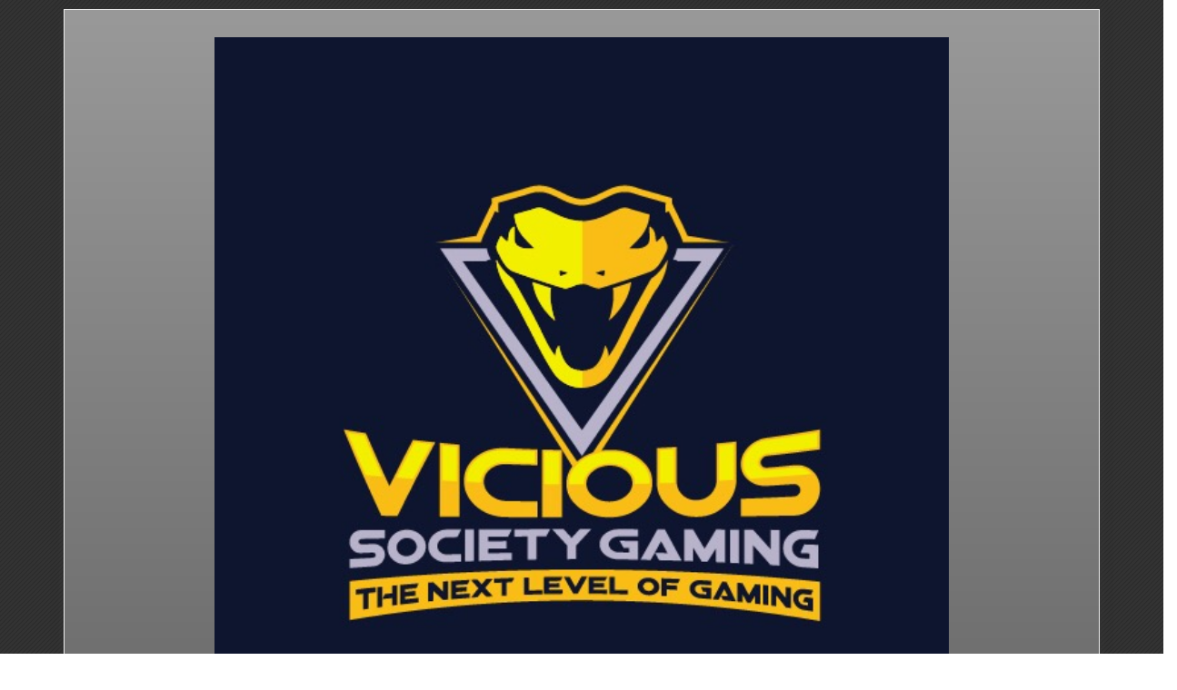

--- FILE ---
content_type: text/html; charset=UTF-8
request_url: http://www.viciousgamers.com/?section=14
body_size: 28274
content:
<!DOCTYPE html>
<html lang="en">
	<!-- HDSection=14 name="Rules / Code of Conduct" HDSectionURL=rules 01/18/26 10:46:16 -->
	<!-- Host: www.viciousgamers.com hd  Svr:s15.hotdoodle.com (162.214.99.43)  DB:db23344 4givgaming  From:18.191.211.21  hdSESSID -->
	<!-- Look: Max_Black adjusted    Layout: Resp_hdr_mn_ftr_Fluid -->
	<!-- Domain: WEB_DOMAIN=www.viciousgamers.com WEB_DOMAIN_KEY=DOMAIN_www_viciousgamers_com SITE_TITLE_W=Vicious Gamers -->
<head>
  <title>Vicious Gamers</title>
  <meta name="Description" content="Welcome to Vicious Society Gaming Community! Contact us today to join. Get you Game on!" />
  <meta charset="utf-8">
  <meta http-equiv="X-UA-Compatible" content="IE=edge">
  <meta name="viewport" content="width=device-width, initial-scale=1, maximum-scale=1, user-scalable=no">
  <base href="http://www.viciousgamers.com/" />
  <meta name="Generator" content="HotDoodle"/>

  <!-- HotDoodle Stylesheets -->
	<script type="text/javascript">//<![CDATA[
		var began_loading = (new Date()).getTime();
	//]]></script>
  <link rel='stylesheet' type='text/css' href='http://fonts.googleapis.com/css?family=Open+Sans:300,400,700'/>
  <link rel='stylesheet' type='text/css' href='http://fonts.googleapis.com/css?family=Open+Sans+Condensed:300,600'/>
  <link rel='stylesheet' type='text/css' href='http://fonts.googleapis.com/css?family=Lora:400,700'/>
  <link rel='stylesheet' type='text/css' href='http://fonts.googleapis.com/css?family=Roboto Slab:100,300'/>
  <link rel='stylesheet' type='text/css' href='http://fonts.googleapis.com/css?family=Yanone Kaffeesatz:200,300,400'/>
  <link rel='stylesheet' type='text/css' href='http://fonts.googleapis.com/css?family=Dancing Script'/>
  <link rel='stylesheet' type='text/css' href='http://fonts.googleapis.com/css?family=Raleway:100,200,400,700'/>
  <link rel="stylesheet" type="text/css" href='/files/theme/compiled/Adjusted/Chrome/Adjusted_min.css' />
  <link rel="stylesheet" type="text/css" href='/hotdoodle_engine/_g/_Control_Bar3_min.css' />
  <link rel="shortcut icon" href="/hotdoodle_engine/iconset/favicon.ico" />

    <!-- Bootstrap -->
    <link rel="stylesheet" href="/hotdoodle_engine/external/bootstrap/3.1.1d/css/bootstrapHD.css" type="text/css">
    <link rel="stylesheet" href="https://maxcdn.bootstrapcdn.com/font-awesome/4.4.0/css/font-awesome.min.css" type="text/css">
	<!-- dragdrop Possible -->
    <link rel="stylesheet" href="/hotdoodle_engine/external/jquery/jquery_ui/jquery-ui.min.css" type="text/css">
    <link rel="stylesheet" href="/hotdoodle_engine/looks/common/_dragdrop.css" type="text/css">

    <!--[if lt IE 9]>
      <script src="https://oss.maxcdn.com/libs/html5shiv/3.7.0/html5shiv.js"></script>
      <script src="https://oss.maxcdn.com/libs/respond.js/1.4.2/respond.min.js"></script>
    <![endif]-->
	<script type="text/javascript" src="/hotdoodle_engine/_g/hd_min.js"></script>
	<script type="text/javascript">//<![CDATA[
		var PATH_RELATIVE = "/hotdoodle_engine/";
		var MAINPATH_RELATIVE = "/";
		var THEME_RELATIVE = "/hotdoodle_engine/layouts/Resp_hdr_mn_ftr_Fluid/";
		var ICON_RELATIVE = "/hotdoodle_engine/iconset/";
		var MAINBASE = "/var/www/html/4givgaming/";
		var MAINURL_FULL = "http://www.viciousgamers.com/";
		var HDgen = "HTML5";
		var SECTION = "14 Rules / Code of Conduct";
		var OP = "";
		var HDts = "1768761976.0423";
		var HDhits = 1;
		var HDSID = "5ee97d69fd0b4ffbe3d337dee31cd4d6";
	//]]></script>
</head>

<!-- Layout gen info: Resp_hdr_mn_ftr_Fluid fluid_top=0 fluid_menu=1 fluid_main=0 noHeaders=0 -->

	
<body class="section_14" onload="hdJSinitialize();"  ><!-- Layout: Resp_hdr_mn_ftr_Fluid, Premain and menu spans full width -->




	<!-- Start main divs -->
	<div id='hdbody' class="body" align='center' ><a name="hdbody_top"></a>
 
	  		  		        <header class="divtop divtop_sidetoside" >
		        	

<!-- LAYOUT-CONTENT: header_layout: containermenu fluid_top=0 fluid_menu=1     (trace=function.indexfiles) -->
<!-- LC 0: header: wrapper -->                              <div class='header_wrapper'>
  <!-- LC 1: container -->                                    <div class='container'>
    <!-- LC 2: header: row1 -->                                 <div class='ly_r row_header row_header_first row_header_noylast'>
							  
		
		<!-- _OneCol5.tpl: one col degen case for cid=66 -->
<a name="mod_66"></a><!--  Anchor for the outermost container -->

<!-- Container_boundary_start: cid=484 (Normal Visitor) containermodule::Default 5c772060c0522 trace=_OneCol5:411 -->
<div class="row cb_r cb_r_sm cb_r_first cb_r_last">
  <div class="col-md-12 cb_c">
	<a name="mod_484"></a>
	<div id="cont_484"  class="container_box Compact_container_box Header_container_box"><!-- trace=_OneCol5:430 -->
		<!-- _OneCol5.tpl: one col degen case for cid=484 -->
<a name="mod_484"></a><!--  Anchor for the outermost container -->

<!-- Container_boundary_start: cid=496 (Normal Visitor) picturemodule::Default 5dd4e8487a660 trace=_OneCol5:411 -->
<div class="row cb_r cb_r_sm cb_r_first cb_r_notlast cb_r_notlast_sm">
  <div class="col-md-12 cb_c">
	<a name="mod_496"></a>
	<div id="cont_496"  class="container_box backgroundDarkGrey_container_box Compact_container_box Header_container_box"><!-- trace=_OneCol5:430 -->
		<!-- tpl: _default5.tpl  -->
<!--  picturemodule::_default5.tpl --><div class='modulebody backgroundDarkGrey_modulebody Compact_modulebody Header_modulebody picture_modulebody'>
	<!-- caption_position=below -->
	<!-- No Caption -->
	    <!-- picture details: #53 'B46382EC-265C-4994-BF5F-F7A487FF1F8E.jpeg' 557x556 58 Kbytes files/picturemodule/5dd4e8487a660.jpeg -->
	<div class='picture_wrap_img'><!-- div for normal display -->
				<!-- click_action whatToOpen=none url_openin=S -->
				<img class='picture_75 picture_mobile_75' border="0" src="files/picturemodule/5dd4e8487a660.jpeg" />
	</div><!-- div for normal display -->
</div>
<!--  End picturemodule::_default5.tpl -->
  	</div>
  </div>  	
</div><!-- class=row -->
<!-- Container_boundary_end: cid=496  -->


<!-- -->

<!-- Container_boundary_start: cid=486 (Normal Visitor) containermodule::C4_a 5c771ea46155b trace=_OneCol5:411 -->
<div class="row cb_r cb_r_sm cb_r_last">
  <div class="col-md-12 cb_c">
	<a name="mod_486"></a>
	<div id="cont_486"  class="container_box"><!-- trace=_OneCol5:430 -->
		<!-- Container C4_a 25/25/25/25 (in _Cx_top) -->
   <!-- C4_a.tpl: Non-OneCol5 used as outmost container for cid=486  -->
   <a name="mod_486"></a><!--  Anchor for the outermost container trace: _Cx_top 32 -->

<!-- cid486: multi column container wrapping row, ignores config->width -->	<!--  Row 1 in cid=486 C4_a trace=N1 -->
	<div class="row cb_r row cb_r_sm cb_r_first cb_r_last">




		<!-- bswrap5 start: cid=486 Row 1 col 1 col-md-3 holding cid=481 rank=0 depth=3 w=100% : textmodule::Default 5c771ee727a24 -->
		<div class="col-md-3 cb_c cb_c_first cb_c_notlast" >
		<!-- Container_boundary_start: cid=481  textmodule::Default 5c771ee727a24 trace=_container5:132 -->
			<a name="mod_481"></a><!-- trace=_container5:133 -->
		<div  class="container_box"><!-- trace=_container5:366 -->
			 
				<div class='modulebody text_modulebody'><p><span style="color: #00ff00;">XBOX</span>&nbsp;/ <span style="color: #0000ff;">Playstation</span> / <span style="color: #ffffff;">PC</span></p></div>
			 
		</div><!--  class='container_box' -->
		<!-- Container_boundary_end: cid=481  textmodule/Default trace=_container5:374 -->
		</div><!-- bswrap5 end: Row 1 col 1 col-md-3 -->




		<!-- bswrap5 start: cid=486 Row 1 col 2 col-md-3 holding cid=483 rank=1 depth=3 w=100% : textmodule::Default 5c771f4c45df7 -->
		<div class="col-md-3 cb_c cb_c_notlast" >
		<!-- Container_boundary_start: cid=483  textmodule::Default 5c771f4c45df7 trace=_container5:132 -->
			<a name="mod_483"></a><!-- trace=_container5:133 -->
		<div  class="container_box"><!-- trace=_container5:366 -->
			 
				<div class='modulebody text_modulebody'><p><span style="letter-spacing: 0.3em; font-size: xx-large; color: #ff0000;">18+ Society!!</span></p></div>
			 
		</div><!--  class='container_box' -->
		<!-- Container_boundary_end: cid=483  textmodule/Default trace=_container5:374 -->
		</div><!-- bswrap5 end: Row 1 col 2 col-md-3 -->




		<!-- bswrap5 start: cid=486 Row 1 col 3 col-md-3 holding cid= rank=2 depth= w=100% : ::  -->
		<div class="col-md-3 cb_c cb_c_notlast" >
		</div><!-- bswrap5 end: Row 1 col 3 col-md-3 -->




		<!-- bswrap5 start: cid=486 Row 1 col 4 col-md-3 holding cid= rank=3 depth= w=100% : ::  -->
		<div class="col-md-3 cb_c cb_c_last" >
		</div><!-- bswrap5 end: Row 1 col 4 col-md-3 -->     
	</div><!--  Row 1 cid486  -->
  	</div>
  </div>  	
</div><!-- class=row -->
<!-- Container_boundary_end: cid=486  -->


<!-- -->
  	</div>
  </div>  	
</div><!-- class=row -->
<!-- Container_boundary_end: cid=484  -->


<!-- --> 

		    <!-- LC 2: end header: row1 -->                             </div>
  <!-- LC 1: end container -->                                </div>
  <!-- LC 1: container-fluid -->                              <div class='container-fluid'>
    <!-- LC 2: header: row2 fluid_menu=1 -->                    <div class='row ly_r row_header row_header_last'>
      <!-- LC 3: header: row2 no col -->                          <div class='ly_c col_header col_header_first col_header_last'>
	
	

<!--  Horizontal.tpl --><div class='modulebody backgroundDarkGrey_modulebody navigation_modulebody'>

		
		

  <!-- _Horizontal.tpl -->
    
        
		

<nav class="navbar navbar-default" role="navigation">
  <div class="container">
  <div class="row">  
  
	<!-- Have a top toggle that turns into a menu button for small/mobile screens -->
    <div class="navbar-header">
      <button type="button" class="navbar-toggle" data-toggle="collapse" data-target="#bs-navbar-collapse-hd1">
        <span class="sr-only">Toggle navigation</span>
        <span class="icon-bar"></span>
        <span class="icon-bar"></span>
        <span class="icon-bar"></span>
      </button>
    </div>
      
  
  
	<!-- The div below is toggled and holds the nav links, forms, and other content -->
  	<div class="collapse navbar-collapse" id="bs-navbar-collapse-hd1">
	  <ul class="nav navbar-nav">
	    <li class="dropdown"><!-- true dropdown whith embedded submenu -->
	      <a class="menu_hor_dropdown" href="?section=home" data-scroll="smooth">HOME</a><a href="#" class="dropdown-toggle" data-toggle="dropdown"><b class="caret"></b></a>
		<!-- Nested subpages of #1 HOME -->
		<ul class="dropdown-menu">
		    <li><a href="?section=20">Top Plays of the Week</a></li>
		</ul><!-- class="dropdown-menu" -->
	    </li><!-- class="dropdown" -->
	    <li><a href="?section=about" data-scroll="smooth">ABOUT US</a></li><!-- no children, or in "no dropdown" mode -->
	    <li class="dropdown"><!-- true dropdown whith embedded submenu -->
	      <a class="menu_hor_dropdown" href="?section=members" data-scroll="smooth">Members</a><a href="#" class="dropdown-toggle" data-toggle="dropdown"><b class="caret"></b></a>
		<!-- Nested subpages of #13 Members -->
		<ul class="dropdown-menu">
		    <li><a href="?section=19">Members BIO</a></li>
		</ul><!-- class="dropdown-menu" -->
	    </li><!-- class="dropdown" -->
	    <li class="active"><a href="?section=rules" data-scroll="smooth">Rules / Code of Conduct</a></li><!-- no children, or in "no dropdown" mode -->
	    <li><a href="?section=16" data-scroll="smooth">Ranking System</a></li><!-- no children, or in "no dropdown" mode -->
	    <li><a href="?section=contact" data-scroll="smooth">CONTACT US</a></li><!-- no children, or in "no dropdown" mode -->
	    <li><a href="?section=gear" data-scroll="smooth">VSG SWAG</a></li><!-- no children, or in "no dropdown" mode -->
	    <li><a href="?section=donations" data-scroll="smooth">Donations</a></li><!-- no children, or in "no dropdown" mode -->
	    <!-- Shown: 8 of 8 cid=110 src=  -->
	  </ul><!-- Top Sections -->

	</div><!-- /.navbar-collapse -->               
  </div><!-- class="row" --> 
  </div><!-- class="container" -->                  
</nav>

    <!-- find me h2 cid=110 src=  -->
		  <!-- This is not a stacked view -->
		
	
	
		
</div>	      <!-- LC 3: end header: row2 col -->                         </div>
    <!-- LC 2: end header: row2 -->                             </div>
  <!-- LC 1: end container -->                                </div>
<!-- LC 0: end header: wrapper -->                          </div><!-- header_wrapper -->

<!-- LAYOUT-CONTENT: End header_layout: containermenu -->
    
	            </header>
	            
	            
		  	  	
			<div class='mainarea_table'>
			
									<!-- Start preMain Layout -->
					
			<!-- premain fluid=1 layout=advancedfluid class='premainarea premainarea_fluid' -->
			<div class='premainarea premainarea_fluid' ><!-- premain wrapper -->
				<div class='container-fluid'>
				    <!-- The output from the first container goes here -->
					<!-- _OneCol5.tpl: one col degen case for cid=261 -->
<a name="mod_261"></a><!--  Anchor for the outermost container -->

<!-- Container_boundary_start: cid=478 (Normal Visitor) containermodule::C2_a 5bdcfcc0cde82 trace=_OneCol5:411 -->
<div class="row cb_r cb_r_sm cb_r_first cb_r_notlast cb_r_notlast_sm">
  <div class="col-md-12 cb_c">
	<a name="mod_478"></a>
	<div id="cont_478"  class="container_box"><!-- trace=_OneCol5:430 -->
		<!-- Container C2_a 50/50 (in _Cx_top) -->
   <!-- C2_a.tpl: Non-OneCol5 used as outmost container for cid=478  -->
   <a name="mod_478"></a><!--  Anchor for the outermost container trace: _Cx_top 32 -->

<!-- cid478: altered multi column container wrapping row, ignores config->width -->	<!--  Row 1 in cid=478 C2_a trace=N1 -->
	<div class="row cb_r row cb_r_sm cb_r_first cb_r_last">




		<!-- bswrap5 start: cid=478 Row 1 col 1 col-md-6 holding cid=460 rank=0 depth=2 w=100% : swfmodule::Default 5c1061fedd8f1 -->
		<div class="col-md-6 cb_c cb_c_first cb_c_notlast" >
		<!-- Container_boundary_start: cid=460  swfmodule::Default 5c1061fedd8f1 trace=_container5:132 -->
			<a name="mod_460"></a><!-- trace=_container5:133 -->
		<div  class="container_box backgroundDarkGrey_container_box"><!-- trace=_container5:366 -->
			 
				<!-- tpl: _Default5.tpl  --><div class="moduletitle backgroundDarkGrey_moduletitle swf_moduletitle">Modern Warfare</div><div class='modulebody backgroundDarkGrey_modulebody swf_modulebody'>
								 
				<!-- tpl: _show_video5.tpl  -->
 						<video style="width: 100%; height: 98%; background-color: #000;"
 							controls 
 							 autoplay 
 							 loop 
 							 muted 
 							 
 							>
						     <source src="files/swfmodule/video_1599527253.mp4" type="video/mp4">
						     Your browser does not support the video tag.						</video>
												


								
</div>
			 
		</div><!--  class='container_box' -->
		<!-- Container_boundary_end: cid=460  swfmodule/Default trace=_container5:374 -->
		</div><!-- bswrap5 end: Row 1 col 1 col-md-6 -->




		<!-- bswrap5 start: cid=478 Row 1 col 2 col-md-6 holding cid= rank=1 depth= w=100% : ::  -->
		<div class="col-md-6 cb_c cb_c_last" >
		</div><!-- bswrap5 end: Row 1 col 2 col-md-6 -->     
	</div><!--  Row 1 cid478  -->
  	</div>
  </div>  	
</div><!-- class=row -->
<!-- Container_boundary_end: cid=478  -->


<!-- -->

<!-- Container_boundary_start: cid=355 (Normal Visitor) socialmodule::Default 589905155bf0c trace=_OneCol5:411 -->
<div class="row cb_r cb_r_sm cb_r_last">
  <div class="col-md-12 cb_c">
	<a name="mod_355"></a>
	<div id="cont_355"  class="container_box"><!-- trace=_OneCol5:430 -->
		<!-- tpl: Default.tpl  -->
<!--  socialmedia: Default view -->




<!-- No links in this socialmedia block -->
  	</div>
  </div>  	
</div><!-- class=row -->
<!-- Container_boundary_end: cid=355  -->


<!-- -->

				</div><!-- premain container-fluid -->
			</div><!-- premain wrapper -->
			<!-- End premain -->

					<!-- End preMain Layout -->
								

				<div class="divmain centerarea mainarea"  >
				  <div class="container"><!-- This outer container added by the responsive layout --> 
					<!-- Start Main Layout -->
					



<!-- main_layout: default -->
<!-- LC 0: main area -->                                    <!-- Main area -->
							  
		
		<!-- _OneCol5.tpl: one col degen case for cid=273 -->
<a name="mod_273"></a><!--  Anchor for the outermost container -->

<!-- Container_boundary_start: cid=335 (Normal Visitor) containermodule::C2_c 51634613d586c trace=_OneCol5:411 -->
<div class="row cb_r cb_r_sm cb_r_first cb_r_last">
  <div class="col-md-12 cb_c">
	<a name="mod_335"></a>
	<div id="cont_335"  class="container_box"><!-- trace=_OneCol5:430 -->
		<!-- Container C2_c 67/33 (in _Cx_top) -->
   <!-- C2_c.tpl: Non-OneCol5 used as outmost container for cid=335  -->
   <a name="mod_335"></a><!--  Anchor for the outermost container trace: _Cx_top 32 -->

<!-- cid335: multi column container wrapping row, ignores config->width -->	<!--  Row 1 in cid=335 C2_c trace=N1 -->
	<div class="row cb_r row cb_r_sm cb_r_first cb_r_last">




		<!-- bswrap5 start: cid=335 Row 1 col 1 col-md-8 holding cid=351 rank=0 depth=2 w=100% : containermodule::Default 5898e4dcaa05f -->
		<div class="col-md-8 cb_c cb_c_first cb_c_notlast" >
		<!-- Container_boundary_start: cid=351  containermodule::Default 5898e4dcaa05f trace=_container5:132 -->
			<a name="mod_351"></a><!-- trace=_container5:133 -->
		<div  class="container_box"><!-- trace=_container5:366 -->
			 
				<!-- _OneCol5.tpl: one col degen case for cid=351 -->
<a name="mod_351"></a><!--  Anchor for the outermost container -->

<!-- Container_boundary_start: cid=352 (Normal Visitor) picturemodule::Default 5898f72b3e567 trace=_OneCol5:411 -->
<div class="row cb_r cb_r_sm cb_r_first cb_r_last">
  <div class="col-md-12 cb_c">
	<a name="mod_352"></a>
	<div id="cont_352"  class="container_box backgroundDarkGrey_container_box"><!-- trace=_OneCol5:430 -->
		<!-- tpl: _default5.tpl  -->
<!--  picturemodule::_default5.tpl --><div class="moduletitle backgroundDarkGrey_moduletitle picture_moduletitle">18+ Society Rated R</div><div class='modulebody backgroundDarkGrey_modulebody picture_modulebody'>
	<!-- caption_position=none -->
	<!-- No Caption -->
	    <!-- picture details: #23 'rules code.PNG' 878x905 529 Kbytes files/picturemodule/5898f72b3e567_8.PNG -->
	<div class='picture_wrap_img'><!-- div for normal display -->
				<!-- click_action whatToOpen=self url_openin=S -->
							<!-- Open plain pic -->
							<a class='fancybox' href="files/picturemodule/5898f72b3e567_8.PNG" >
				<img class='picture_100 picture_mobile_100' border="0" src="files/picturemodule/5898f72b3e567_8.PNG" />
	</div><!-- div for normal display -->
</div>
<!--  End picturemodule::_default5.tpl -->
  	</div>
  </div>  	
</div><!-- class=row -->
<!-- Container_boundary_end: cid=352  -->


<!-- -->
			 
		</div><!--  class='container_box' -->
		<!-- Container_boundary_end: cid=351  containermodule/Default trace=_container5:374 -->
		</div><!-- bswrap5 end: Row 1 col 1 col-md-8 -->




		<!-- bswrap5 start: cid=335 Row 1 col 2 col-md-4 holding cid=349 rank=1 depth=2 w=100% : containermodule::Default 5898dda0aa368 -->
		<div class="col-md-4 cb_c cb_c_last" >
		<!-- Container_boundary_start: cid=349  containermodule::Default 5898dda0aa368 trace=_container5:132 -->
			<a name="mod_349"></a><!-- trace=_container5:133 -->
		<div  class="container_box"><!-- trace=_container5:366 -->
			 
				<!-- _OneCol5.tpl: one col degen case for cid=349 -->
<a name="mod_349"></a><!--  Anchor for the outermost container -->

<!-- Container_boundary_start: cid=336 (Normal Visitor) picturemodule::Default 51634619480bb trace=_OneCol5:411 -->
<div class="row cb_r cb_r_sm cb_r_first cb_r_notlast cb_r_notlast_sm">
  <div class="col-md-12 cb_c">
	<a name="mod_336"></a>
	<div id="cont_336"  class="container_box photoBorder_container_box photoRounded_container_box backgroundDarkGrey_container_box Left_container_box hvrSweepToLeft_container_box"><!-- trace=_OneCol5:430 -->
		<!-- tpl: _default5.tpl  -->
<!--  picturemodule::_default5.tpl --><div class='modulebody photoBorder_modulebody photoRounded_modulebody backgroundDarkGrey_modulebody Left_modulebody hvrSweepToLeft_modulebody picture_modulebody'>
	<!-- caption_position=below -->
	<!-- No Caption -->
	    <!-- picture details: #21 '5C703DC0-E780-4290-B3CB-8AA6A9B1BDB0.jpeg' 477x477 84 Kbytes files/picturemodule/51634619480bb_7.jpeg -->
	<div class='picture_wrap_img'><!-- div for normal display -->
				<!-- click_action whatToOpen=none url_openin=S -->
				<img class='picture_100 picture_mobile_100' border="0" src="files/picturemodule/51634619480bb_7.jpeg" />
	</div><!-- div for normal display -->
</div>
<!--  End picturemodule::_default5.tpl -->
  	</div>
  </div>  	
</div><!-- class=row -->
<!-- Container_boundary_end: cid=336  -->


<!-- -->

<!-- Container_boundary_start: cid=350 (Normal Visitor) textmodule::Default 5491cf72b7393 trace=_OneCol5:411 -->
<div class="row cb_r cb_r_sm cb_r_last">
  <div class="col-md-12 cb_c">
	<a name="mod_350"></a>
	<div id="cont_350"  class="container_box backgroundDarkGrey_container_box"><!-- trace=_OneCol5:430 -->
		<div class="moduletitle backgroundDarkGrey_moduletitle text_moduletitle">Contact Us</div><div class='modulebody backgroundDarkGrey_modulebody text_modulebody'><p>Email: vicioussocietygaming@gmail.com</p>
<p>Youtube:&nbsp;</p>
<p>Facebook:&nbsp;</p>
<p>Instagram:</p>
<p>Twitter:</p>
<p>Twitch:&nbsp;</p>
<p>Or call 1.334.414.6094</p></div>
  	</div>
  </div>  	
</div><!-- class=row -->
<!-- Container_boundary_end: cid=350  -->


<!-- -->
			 
		</div><!--  class='container_box' -->
		<!-- Container_boundary_end: cid=349  containermodule/Default trace=_container5:374 -->
		</div><!-- bswrap5 end: Row 1 col 2 col-md-4 -->     
	</div><!--  Row 1 cid335  -->
  	</div>
  </div>  	
</div><!-- class=row -->
<!-- Container_boundary_end: cid=335  -->


<!-- --> 

		  <!-- LC 1: main Area -->                                    <!-- End Main area -->

<!-- End main_layout: default -->



 
					<!-- End Main Layout -->
				  </div><!-- class="container" --> 
			 	</div><!-- class="divmain centerarea mainarea" -->
			</div>	
			
	  	    
		 <footer class="divfooter" >	
		  <div class="container"><!-- This outer container added by the responsive layout --> 
			<!-- Start Footer Layout -->
			

<!-- footer_layout: 1container -->
							  
		
		<!-- _OneCol5.tpl: one col degen case for cid=64 -->
<a name="mod_64"></a><!--  Anchor for the outermost container -->

<!-- Container_boundary_start: cid=338 (Normal Visitor) navigationmodule::Horizontal 5490aef7dacde trace=_OneCol5:411 -->
<div class="row cb_r cb_r_sm cb_r_first cb_r_notlast cb_r_notlast_sm">
  <div class="col-md-12 cb_c">
	<a name="mod_338"></a>
	<div id="cont_338"  class="container_box Invis_container_box"><!-- trace=_OneCol5:430 -->
		<!--  Horizontal.tpl --><div class='modulebody Invis_modulebody navigation_modulebody'>
			<!-- Horizontal links - "menu block horizontal link view" -->
			<nav class="nav" role="navigation">            <div class="container">
                <div class="row">
                                <!-- Collect the nav links, forms, and other content for toggling -->
                <div class="collapse navbar-collapse">
                  <ul class="nav nav-pills">
                    <li><a href="?section=home" data-scroll="smooth">HOME</a></li>
                    <li><a href="?section=about" data-scroll="smooth">ABOUT US</a></li>
                    <li><a href="?section=members" data-scroll="smooth">Members</a></li>
                    <li><a href="?section=rules" data-scroll="smooth">Rules / Code of Conduct</a></li>
                    <li><a href="?section=16" data-scroll="smooth">Ranking System</a></li>
                    <li><a href="?section=contact" data-scroll="smooth">CONTACT US</a></li>
                    <li><a href="?section=gear" data-scroll="smooth">VSG SWAG</a></li>
                    <li><a href="?section=donations" data-scroll="smooth">Donations</a></li>
                                  
                  </ul>
                </div><!-- /.navbar-collapse -->
                </div><!-- /.row -->
            </div><!-- /.container -->
            </nav>
	
		
</div>
  	</div>
  </div>  	
</div><!-- class=row -->
<!-- Container_boundary_end: cid=338  -->


<!-- -->

<!-- Container_boundary_start: cid=337 (Normal Visitor) textmodule::Default 5490aed32f2ce trace=_OneCol5:411 -->
<div class="row cb_r cb_r_sm cb_r_notlast cb_r_notlast_sm">
  <div class="col-md-12 cb_c">
	<a name="mod_337"></a>
	<div id="cont_337"  class="container_box Invis_container_box"><!-- trace=_OneCol5:430 -->
		<div class='modulebody Invis_modulebody text_modulebody'><p>&copy; 2018 Vicious Society Gaming</p></div>
  	</div>
  </div>  	
</div><!-- class=row -->
<!-- Container_boundary_end: cid=337  -->


<!-- -->

<!-- Container_boundary_start: cid=358 (Normal Visitor) socialmodule::Default 589939c7d81f6 trace=_OneCol5:411 -->
<div class="row cb_r cb_r_sm cb_r_last">
  <div class="col-md-12 cb_c">
	<a name="mod_358"></a>
	<div id="cont_358"  class="container_box Invis_container_box"><!-- trace=_OneCol5:430 -->
		<!-- tpl: Default.tpl  -->
<!--  socialmedia: Default view -->




<!-- No links in this socialmedia block -->
  	</div>
  </div>  	
</div><!-- class=row -->
<!-- Container_boundary_end: cid=358  -->


<!-- --> 

		
<!-- End footer_layout: 1container -->

			<!-- End Footer Layout -->
		  </div><!-- class="container" --> 
		 </footer> 
	  	</div>
	

	<!-- indexfiles_genLinks noHeaders=0 -->
	<div class="Marketing_box_visible" align="center">
		<a href="http://www.hotdoodle.com" target="_blank"><img id="marketing_image" src="/hotdoodle_engine/iconset/marketingIcon06.png" border="0"
					alt="http://www.hotdoodle.com, HotDoodle&#8482; Custom Web Design and Quality Affordable Website Designers for Small Businesses and Professionals" /></a>
	</div>
	<div class="Marketing_box">
		Powered by <a href="https://www.hotdoodle.com">https://www.hotdoodle.com, HotDoodle&#8482; Custom Web Design and Quality Affordable Website Designers for Small Businesses and Professionals</a><br /><a href='http://restuarant-website-design-template-builder.com/'>Restaurant Website Design Templates and Site Designers</a>
		<a href='?action=sitemap&amp;module=navigationmodule'>Site Map</a>
		<!-- ======================= Minilinks removed ====================== -->

	</div>



<!-- hd_include_bootstrap() start. cnt=1 caller=TopLevel (index.php:4) / include_once index.php (index.php:1584) / pathos_theme_showManagePage (theme.php:1976) -->

	
    <!-- Core jQuery - Minimized version  -->
    <script src="https://ajax.googleapis.com/ajax/libs/jquery/1.11.0/jquery.min.js"></script>
    <!-- Include all compiled plugins (below), or include individual files as needed -->
    <script src="/hotdoodle_engine/external/bootstrap/3.1.1d/js/bootstrap.min.js"></script>
    <script src="/hotdoodle_engine/_g/hd_jquery_min.js"></script>
<!-- bootstrap_extras we will load 
Array
(
    [fancybox] => containermodule::show (containermodule/class.php:988) / containermodule::show (containermodule/class.php:988) / picturemodule::show (picturemodule/class.php:139)
)
 -->

	<!-- Bootstrap extra: fancybox -->	
			<!-- Add fancyBox main JS and CSS files -->
			<script type="text/javascript" src="/hotdoodle_engine/external/Fancybox/source/jquery.fancybox.js?v=2.1.5"></script>
			<link rel="stylesheet" type="text/css" href="/hotdoodle_engine/external/Fancybox/source/jquery.fancybox.css?v=2.1.5" media="screen" />
			<script type='text/javascript'>//<![CDATA[
				fancybox_enable();
			//]]></script>
				 		
	
<!-- hd_include_bootstrap() end -->
    <!-- navigationmodule:_Manage Page -->

	<!-- showManagePage indexfiles_afterManagePage -->

	<!-- indexfiles_afterManagePage simple= -->

	<!-- indexfiles_backToTop -->
	<a href="#hdbody_top" class="cd-top">Back to Top</a>
	<script type="text/javascript">
	//<![CDATA[
	back_to_top_start();
	//]]>
	</script>

	<!-- indexfiles_endscripts -->
	<!-- indexfiles_analytics -->

</body>
</html>

<!-- Secs to calculate: 0.25 depth=16  Mem: 1% (1%) of 2800m |  -->


--- FILE ---
content_type: text/css
request_url: http://www.viciousgamers.com/files/theme/compiled/Adjusted/Chrome/Adjusted_min.css
body_size: 131741
content:
.body{
background: #000000;
width:100%;
margin: 0 auto;
padding: 0px;
text-align: center;
}
.body > .container-fluid > .row > .col-md-2, .body > .container-fluid > .row > .col-md-10{
padding-left: 0px;
padding-right: 0px;
}
@media (max-width: 991px){
.body > .container-fluid > .row > .col-md-2, .body > .container-fluid > .row > .col-md-10{
padding-left: 15px;
padding-right: 15px;
}
}
table.body_operation{
border: 3px double #33FF00;
width: 1000px;
}
body{
border: 0px;
margin: 0px;
padding: 0px;
text-align: center;
background: linear-gradient(#666666,#888888);
color: #FF0000;
font-size: medium;
font-family: Open Sans, helvetica, sans-serif !important;
font-weight: 300;
}
div{
margin: 0px;
padding : 0px;
}
p{
line-height: 1.5em;
}
span{
line-height: 1.5em;
}
li{
line-height: 1.5em;
}
table{
}
td{
}
img.mngmnt_icon{
}
.admincontrol{
background-color: #EEE;
width: 100%;
border: 10px groove #AAA;
margin-bottom: 20px;
}
div.container_box{
padding: 0px;
margin: 0px;
background-color: transparent;
}
div.container_box_conditional:after{
height: 0;
border-left: 10px solid transparent;
border-right: 10px solid transparent;
border-top: 10px solid #999;
width: 0;
content: "";
position: absolute;
left: 50%;
margin-left: -10px;
margin-top: 15px;
}
div.container_box_conditional{
box-shadow: 0px 0px 10px #F7F7F7;
border: 2px dashed #999 !important;
background-color: rgba(255,255,255,0.1);
padding: 15px;
}
div.container_editbox{
border: 2px dashed #AAA;
margin: 0px;
padding: 0px;
border-radius: 5px;
}
div.top_container_editbox{
margin: 0px 0px 4px 0px}
.in_configblocks{
display: none;
}
div.container_editbox .in_configblocks{
display: block;
}
div.container_editheader{
padding: 5px 15px;
margin: -15px -15px 15px -15px;
}
.container_info{
font-size: medium;
color: #FF0000;
}
div.container_editheader div.container_editheader_info{
text-align: left;
font-weight: bold;
}
div.container_editheader div.container_editheader_block{
float: right;
text-align: left
}
span.container_info_hidden{
background-color: yellow;
}
div.side_container_editbox{border: 3px solid #DDDDDD}
div.side_container_editheader{background-color: #DDDDDD}
div.containermodule_container_editbox{border: 3px solid #9999cc;
padding: 15px !important;
}
div.containermodule_container_editheader{
padding: 5px 15px;
margin: -15px -15px 15px -15px;
background-color: #9999cc;
}
div.containermodule_side_container_editbox{border: 3px solid #9999cc}
div.containermodule_side_container_editheader{padding: 0px;background-color: #9999cc}
div.allpages_container_editbox{border: 3px solid #669999}
div.allpages_container_editheader{background-color: #669999}
div.allpages_containermodule_container_editbox{border: 3px solid #669999}
div.allpages_container_editheader{background-color: #669999}
div.allpages_containermodule_container_editheader{background-color: #669999}
div.container_selectbox{
background-color: #DDDDDD !important;
}
div.container_controls{
}
div.container_controls div.container_controls_edit{
float: left;
text-align: left;
}
div.container_controls div.container_controls_block{
float: right;
text-align: left;
}
.moduletitle{
font-family: Roboto Slab, helvetica, sans-serif;
font-size: x-large;
font-weight: 300;
margin: 0px;
padding: 0px 0px 10px 0px;
color: #FFFFFF;
}
.modulebody{
padding: 0px;
margin: 0px;
font-size: medium;
}
.Compact_modulebody{
padding: 0px;
margin: 0px;
}
.login_modulebody{
font-size: medium;
}
.login_modulebody td{
font-size: medium;
padding-bottom: 5px;
}
.login_mngmntlink{
font-size: medium !important;
}
.login_navlink{
font-size: medium;
}
.login_moduletitle{
padding-left: 0px;
}
.category_title{
padding: 5px 0px;
font-family: Roboto Slab, helvetica, sans-serif;
font-size: large;
color: #00CCD6 !important;
}
.itemtitle{
font-weight: bold;
}
.paypal_itemtitle{
font-size: x-large;
}
.title_link{
font-weight: bold;
text-decoration: underline;
color: #00CCD6;
}
.category_title_link{
color: #FFFFFF;
}
.summary{
padding-top: 8px;
padding-bottom: 5px;
font-size: medium;
color: #FF0000;
}
.summary2{
font-size: small;
text-align: right;
color: #F7F7F7;
}
tr.hd_row{
}
tr.even_row{
background-color: #F7F7F7;
}
tr.odd_row{
background-color: #FFFFFF;
}
tr.row:hover td, tr.row:hover td a{
background-color: #f2f2f2;
}
td.header{
padding: 0px;
color: #FFFFFF;
font-weight: bold;
font-size: large;
text-align: center;
}
td.header a{
font-weight: bold;
font-size: large;
text-align: center;
}
td.boxed{
border: 1px solid #33FF00;
padding-left: 10px;
}
a{
color: #CC6600;
text-decoration: none;
}
a:hover{
color: #CC6633;
text-decoration: none;
}
a:visited{
color: #00CCD6;
text-decoration: none;
}
a.title_empty, a.title_empty:hover{
color: #CC6600;
}
a.mngmntlink, a.mngmntlink:visited{
font-size: large;
text-decoration: none;
color: #00CCD6;
}
a.mngmntlink:hover{
text-decoration: underline;
}
a.mngmntlink_small{
font-size: small;
}
a.chooselink{
background-image: url("/hotdoodle_engine/iconset/doodle_splat.gif");
background-repeat: no-repeat;
background-position: top left;
height: 20px;
padding-left: 16px;
}
a.doodlelink, a.doodlelink:visited{
font-size: small;
text-decoration: none;
color: #00CCD6;
}
a.doodlelink:hover{
text-decoration: underline;
}
a.navigation_mngmntlink{
text-decoration: none;
color: #00CCD6;
font-weight: bold;
font-size: large;
}
.navlink, .navlink:visited, .navlink:hover{
color: #00CCD6;
}
.navlinkcurrent{
font-weight: bold;
}
.category_navlink, a.category_navlink:visited{
color: #00CCD6;
font-size: x-large !important;
font-weight: bold;
}
a.category_navlink:hover{
color: #06DEE5;
}
.videolink{
font-size: large !important;
background-color: transparent !important;
color: #FFFFFF !important;
}
table.table_hd{
}
table.table_hd tr td, table.table_hd tr th{
padding: 2px;
border: 1px solid #33FF00;
}
table.table_hd caption{
font-size: larger;
font-weight: bold;
}
table.table_hd_top tr td{
vertical-align: top;
}
table.table_hd_borderless{
border-collapse: collapse;
border: none;
}
table.table_hd_borderless tr td, table.table_hd_borderless tr th{
padding: 2px;
}
table.table_hd_minimal{
border-collapse: collapse;
border: none;
}
table.table_hd_minimal tr td{
padding: 0px;
}
table.densetable{
border-collapse: collapse;
border-spacing: 2px;
border: 2px solid black;
}
table.densetable td, table.densetable th{
padding: 2px;
border: 1px solid black;
font-size: medium;
}
table.densetable caption{
padding: 2px;
font-size: medium;
}
tr.hd_row{
}
tr.even_row, div.even_row{
background-color: #EEE;
}
tr.odd_row{
}
tr.hd_row:hover td, tr.hd_row:hover td a{
background-color: #f2f2f2;
}
tr.hd_row:hover{
background-color: #f2f2f2;
}
td.header, th.header{
background-color: transparent;
color: #FFFFFF;
font-weight: bold;
font-size: small;
padding: 0px;
}
td.header a, th.header a{
background-color: transparent;
font-weight: bold;
font-size: small;
padding: 2px;
}
td.boxed{
border: 2px solid #33FF00;
padding-left: 10px;
}
.userguide_navlink{
font-size: medium;
height: 16px;
text-decoration: underline;
}
.helpbox{
border: 1px solid #33FF00;
padding: 15px;
background-color: #FFFFFF;
color: #333333;
text-align: left;
border-radius: 5px;
box-shadow: 0px 0px 10px #999;
}
.tipbox{
width: 30%;
}
a.doodlelink_help:hover{
border: 1px solid black;
}
a.doodlelink5_help i.hdfa-help{
vertical-align: middle;
color: #999999;
font-size: 20px;
}
a.doodlelink5_help i.hdfa-help:hover,
a.doodlelink5_help i.hdfa-helpOpened
{
color: #b3b3b3;
}
a.doodlelink5_help i.hdfa-helpOpened:hover{
color: #999999;
}
tr.hdform_dropdowncontrol a.doodlelink5_help i.hdfa-help,
tr.hdform_yesnocontrol a.doodlelink5_help i.hdfa-help{
margin-top: 7px;
font-size: 20px;
vertical-align: top;
}
div.hdform__row_dropdowncontrol a.doodlelink5_help i.hdfa-help,
div.hdform__row_yesnocontrol a.doodlelink5_help i.hdfa-help{
margin-top: 7px;
font-size: 20px;
vertical-align: top;
}
.helpClosed, .helpHidden{
display: none
}
span.system{
color: #FF0000;
}
.body{
background: #000000;
width:100%;
margin: 0 auto;
padding: 0px;
text-align: center;
}
.body_operation .body{
background-image: none !important;
}
.body_plain{}
a.doodlelink, span.a.doodlelink{
font-size: 12px;
text-decoration: none;
white-space:nowrap;
color: #00CCD6;
}
a.doodlelink5, span.a.doodlelink5, a.doodlelink5_small, a.doodlelink5_button_small{
font-size: medium;
color: #00CCD6;
text-decoration: none;
white-space: nowrap;
}
.container_controls_block a.doodlelink5, .container_controls_block span.a.doodlelink5{
}
a.doodlelink5 i, span.doodlelink5 i , a.doodlelink i, span.doodlelink i{
color: #FF0000;
}
a.doodlelink5_noicon, span.doodlelink5_noicon{
font-size: 12px;
}
span.hdfa, i.hdfa{
font-size: 16px;
}
.doodlelink5 i.hdfa-arrow, .doodlelink i.hdfa-arrow{
color: #009245;
}
.doodlelink5 i.hdfa-alert, .doodlelink5_button i.hdfa-alert{
color: #C1272D;
}
span.hdfa-disable{
opacity: 0.25;
filter: alpha(opacity=25);
cursor:no-drop;
}
.doodlelink5_button, .doodlelink5_button:visited
{
font-size: medium;
padding: 7px 20px;
border-radius: 5px;
background-color: #FFFFFF;
background: -webkit-linear-gradient(#FFFFFF, #F7F7F7);
background: -o-linear-gradient(#FFFFFF, #F7F7F7);
background: -moz-linear-gradient(#FFFFFF, #F7F7F7);
background: linear-gradient(#FFFFFF, #F7F7F7);;
border: 1px solid #E6E6E6;
line-height: 2.5em;
color: #333333;
white-space: nowrap;
}
header a.doodlelink5_button, header a.doodlelink5_button:visited, footer a.doodlelink5_button, footer a.doodlelink5_button:visited{
color: #333333;
}
.doodlelink5_button_big, .doodlelink5_button_big:visited
{
font-size: large;
padding: 12px 30px;
border-radius: 5px;
background-color: #FFFFFF;
background: -webkit-linear-gradient(#FFFFFF, #F7F7F7);
background: -o-linear-gradient(#FFFFFF, #F7F7F7);
background: -moz-linear-gradient(#FFFFFF, #F7F7F7);
background: linear-gradient(#FFFFFF, #F7F7F7);;
border: 1px solid #E6E6E6;
line-height: 2.2em;
color: #333333;
white-space: nowrap;
}
.doodlelink5_button:hover, .doodlelink5_button_big:hover{
text-decoration: none;
background-color: #FFFFFF;
background: -webkit-linear-gradient(#FFFFFF, #F2F2F2);
background: -o-linear-gradient(#FFFFFF, #F2F2F2);
background: -moz-linear-gradient(#FFFFFF, #F2F2F2);
background: linear-gradient(#FFFFFF, #F2F2F2);;
color: #666666;
}
.doodlelink5_button:active, .doodlelink5_button_big:active{
text-decoration: none;
background-color: #F7F7F7;
background: -webkit-linear-gradient(#F7F7F7, #FFFFFF);
background: -o-linear-gradient(#F7F7F7, #FFFFFF);
background: -moz-linear-gradient(#F7F7F7, #FFFFFF);
background: linear-gradient(#F7F7F7, #FFFFFF);;
}
a.doodlelink5_button_prominent, a.doodlelink5_button_prominent:visited{
border-radius: 5px;
line-height: 1.8em;
padding: 7px 20px;
font-size: medium;
background-color: #309ADD;
background: -webkit-linear-gradient(#309ADD, #0071BD);
background: -o-linear-gradient(#309ADD, #0071BD);
background: -moz-linear-gradient(#309ADD, #0071BD);
background: linear-gradient(#309ADD, #0071BD);;
color: #FFFFFF;
box-shadow: 0 0 3px #333333;
font-weight: bold;
text-decoration: none;
white-space: nowrap;
}
a.doodlelink5_button_prominent_big, a.doodlelink5_button_prominent_big:visited{
border-radius: 5px;
line-height: 2.2em;
padding: 12px 30px;
font-size: large;
background-color: #309ADD;
background: -webkit-linear-gradient(#309ADD, #0071BD);
background: -o-linear-gradient(#309ADD, #0071BD);
background: -moz-linear-gradient(#309ADD, #0071BD);
background: linear-gradient(#309ADD, #0071BD);;
color: #FFFFFF;
box-shadow: 0 0 3px #333333;
font-weight: bold;
text-decoration: none;
white-space: nowrap;
}
a.doodlelink5_button_prominent:hover, a.doodlelink5_button_prominent_big:hover{
background-color: #57B6F2;
background: -webkit-linear-gradient(#57B6F2, #309ADD);
background: -o-linear-gradient(#57B6F2, #309ADD);
background: -moz-linear-gradient(#57B6F2, #309ADD);
background: linear-gradient(#57B6F2, #309ADD);;
box-shadow: 0 0 5px #8AD8FF;
}
a.doodlelink5_button_prominent_small{
border-radius: 5px;
line-height: 1.8em;
padding: 4px 15px;
font-size: small;
background-color: #309ADD;
background: -webkit-linear-gradient(#309ADD, #0071BD);
background: -o-linear-gradient(#309ADD, #0071BD);
background: -moz-linear-gradient(#309ADD, #0071BD);
background: linear-gradient(#309ADD, #0071BD);;
color: #FFFFFF;
box-shadow: 0 0 3px #333333;
font-weight: normal;
text-decoration: none;
white-space: nowrap;
}
a.doodlelink5_button_prominent_small:hover{
background-color: #57B6F2;
background: -webkit-linear-gradient(#57B6F2, #309ADD);
background: -o-linear-gradient(#57B6F2, #309ADD);
background: -moz-linear-gradient(#57B6F2, #309ADD);
background: linear-gradient(#57B6F2, #309ADD);;
box-shadow: 0 0 5px #8AD8FF;
}
a.doodlelink5_admin, a.doodlelink5_admin:visited{
background-color: #FDC880;
background: -webkit-linear-gradient(#FDC880, #FBAF3F);
background: -o-linear-gradient(#FDC880, #FBAF3F);
background: -moz-linear-gradient(#FDC880, #FBAF3F);
background: linear-gradient(#FDC880, #FBAF3F);;
border-color: #FFC880;
color: #720815;
}
a.doodlelink5_admin:hover{
background-color: #FFD6A4;
background: -webkit-linear-gradient(#FFD6A4, #FDC880);
background: -o-linear-gradient(#FFD6A4, #FDC880);
background: -moz-linear-gradient(#FFD6A4, #FDC880);
background: linear-gradient(#FFD6A4, #FDC880);;
}
a.doodlelink5.doodlelink5_admin{
padding: 0 10px;
}
a.doodlelink5_danger, a.doodlelink5_danger:visited{
background-color: #C1272D;
background: -webkit-linear-gradient(#C1272D, #AD1F23);
background: -o-linear-gradient(#C1272D, #AD1F23);
background: -moz-linear-gradient(#C1272D, #AD1F23);
background: linear-gradient(#C1272D, #AD1F23);;
color: #FFFFFF;
}
a.doodlelink5_danger i, a.doodlelink5_danger:visited i{
color: #FFFFFF !important;
}
a.doodlelink5_danger:hover{
background-color: #DB3B40;
background: -webkit-linear-gradient(#DB3B40, #C1272D);
background: -o-linear-gradient(#DB3B40, #C1272D);
background: -moz-linear-gradient(#DB3B40, #C1272D);
background: linear-gradient(#DB3B40, #C1272D);;
box-shadow: 0 0 5px #8AD8FF;
color: #FFFFFF;
}
a.doodlelink5.doodlelink5_danger{
padding: 0 10px;
}
a.doodlelink5_important, a.doodlelink5_important:visited{
background-color: #309ADD;
background: -webkit-linear-gradient(#309ADD, #0071BD);
background: -o-linear-gradient(#309ADD, #0071BD);
background: -moz-linear-gradient(#309ADD, #0071BD);
background: linear-gradient(#309ADD, #0071BD);;
color: #FFFFFF;
}
a.doodlelink5_important i, a.doodlelink5_important:visited i{
color: #FFFFFF !important;
}
a.doodlelink5_important:hover{
background-color: #57B6F2;
background: -webkit-linear-gradient(#57B6F2, #309ADD);
background: -o-linear-gradient(#57B6F2, #309ADD);
background: -moz-linear-gradient(#57B6F2, #309ADD);
background: linear-gradient(#57B6F2, #309ADD);;
box-shadow: 0 0 5px #8AD8FF;
color: #FFFFFF;
}
a.doodlelink5.doodlelink5_important{
padding: 0 10px;
}
a.doodlelink5 span.hdfa-button-thin, span.doodlelink5 span.hdfa-button-thin{
margin-right: 0px;
}
.container_controls_edit .doodlelink5 i, .container_controls_edit .doodlelink i, .albumListed_controls .doodlelink5 i, .albumListed_controls .doodlelink i, .article_control_edit .doodlelink5 i, .article_control_edit .doodlelink i{
color: #333333;
}
button.hdfa-button-block{
background-color: #FFFFFF;
color: #333333;
border-radius: 5px !important;
padding: 5px 10px !important;
}
a.doodlelink5 span.pre_text, span.doodlelink span.pre_text{
color: #FF0000;
font-weight: bold;
}
.leftpad{margin-left: 5px}
.leftmargin{margin-left:4px}
.xxdoodlelink5_red{
background-color: green !important;
}
.error{
background-color: #FFEBEA;
border: 1px solid #DD3C10;
padding: 10px 10px 10px 35px;
margin: 0 !important;
color: #333333;
font-weight: normal !important;
border-radius: 5px;
border-left: 10px solid #DD3C10;
text-align: left;
}
.error:before{
font-family: 'FontAwesome';
content: '\f057';
margin: 0 5px 0 -23px;
color: #DD3C10;
font-size: 16px;
padding-right: 0px;
vertical-align: middle;
}
.error_text{
color: #DD3C10;
}
.warning{
background-color: #FFFFCC;
border: 1px solid #FCEE21;
padding: 10px 10px 10px 35px;
margin: 0 !important;
color: #333333;
font-weight: normal !important;
border-radius: 5px;
border-left: 10px solid #FCEE21;
text-align: left;
}
.warning:before{
font-family: 'FontAwesome';
content: '\f071';
margin: 0 5px 0 -25px;
color: #FCEE21;
font-size: 16px;
padding-right: 0px;
vertical-align: middle;
}
.warning_text{
color: #FFB200;
}
.success{
background-color: #F3FAEF;
border: 1px solid #5cb85c;
padding: 10px 10px 10px 35px;
margin: 0 !important;
color: #333333;
font-weight: normal !important;
border-radius: 5px;
border-left: 10px solid #5cb85c;
}
.success:before{
content: '\f14a';
margin: 0 5px 0 -25px;
font-family: 'FontAwesome';
color: #5cb85c;
font-size: 16px;
padding-right: 0px;
vertical-align: middle;
}
.blockingmask{
position:absolute;
top:0px;
left:0px;height:4000px;
width:100%;
background:linear-gradient(#666666,#888888);z-index:801;opacity: 0.7;
filter: alpha(opacity=70);
}
.navigation_manageall{
background-color: #FFFFFF;
border-radius: 5px;
box-shadow: 0 0 10px #999999;
padding: 15px;
}
.navigation_ul{
list-style: none;
padding-left: 0;
}
.navigation_li{
padding-top: 5px;
padding-bottom: 5px;
border-top: 1px dashed rgb(204, 204, 204);
border-radius: 0px;
box-shadow: none;
}
div.form_help{
background-color: #FFFFFF;
color: #333333;
padding: 5px;
}
div.form_header{
margin-bottom: 15px;
padding: 15px 30px;
box-shadow: 0 0 10px #999;
border-radius: 5px;
background: #FFF;
}
.small{
font-size: small;
}
.xsmall{
font-size: x-small;
}
.picture_name{
font-weight: bold;
}
.picture_desc{
}
.admincontrol{
background-color: #EEE;
width: 100%;
border: 10px groove #AAA;
margin-bottom: 20px;
}
.checkout_err .checkout_moduletitle{
background-color: #F4F4F4;
background: -webkit-linear-gradient(#F4F4F4, #E8E8E8);
background: -o-linear-gradient(#F4F4F4, #E8E8E8);
background: -moz-linear-gradient(#F4F4F4, #E8E8E8);
background: linear-gradient(#F4F4F4, #E8E8E8);;
background-image: url('/imagelib/files/imagegallerymodule/4976030088c5d/gallery168/img_err_title.png');
background-repeat: no-repeat;
background-position: left;
height: 38px;
padding-top: 12px;
padding-left: 80px;
border: 1px solid #B3B3B3;
}
.checkout_err{
background-color: #DDDDDD;
background: -webkit-linear-gradient(#DDDDDD, #FEFEFE);
background: -o-linear-gradient(#DDDDDD, #FEFEFE);
background: -moz-linear-gradient(#DDDDDD, #FEFEFE);
background: linear-gradient(#DDDDDD, #FEFEFE);
border: 1px solid #808080;
box-shadow: 0 0 5px #666666;
width: 70%;
padding: 30px 30px 60px 30px;
font-size: medium !important;
color: #FF0000 !important;
}
div.checkout_error div.checkout_moduletitle{
}
.genedCheckout_progress .genedCheckout_cell{
float: left;
text-align: center;
width: 25%;
background:url('/imagelib/files/imagegallerymodule/4976030088c5d/gallery168/img_progressBar02_mid.png') no-repeat top center;
padding-top: 40px;
}
.genedCheckout_progress .genedCheckout_cell_first{
float: left;
text-align: center;
width: 25%;
padding-top: 40px;
background:url('/imagelib/files/imagegallerymodule/4976030088c5d/gallery168/img_progressBar02_first.png') no-repeat top center;
}
.genedCheckout_progress .genedCheckout_cell_last{
float: left;
text-align: center;
width: 25%;
padding-top: 40px;
background:url('/imagelib/files/imagegallerymodule/4976030088c5d/gallery168/img_progressBar02_last.png') no-repeat top center !important;
}
.genedCheckout_progress .genedCheckout_cell_current{
float: left;
text-align: center;
width: 25%;
background:url('/imagelib/files/imagegallerymodule/4976030088c5d/gallery168/img_progressBar02_mid_current.png') no-repeat top center !important;
padding-top: 40px;
}
.genedCheckout_progress .genedCheckout_cell_first_current{
float: left;
text-align: center;
width: 25%;
padding-top: 40px;
background:url('/imagelib/files/imagegallerymodule/4976030088c5d/gallery168/img_progressBar02_first_current.png') no-repeat top center !important;
}
.genedCheckout_progress .genedCheckout_cell_last_current{
float: left;
text-align: center;
width: 25%;
padding-top: 40px;
background:url('/imagelib/files/imagegallerymodule/4976030088c5d/gallery168/img_progressBar02_last_current.png') no-repeat top center !important;
}
.genedCheckout_progress .genedCheckout_row{
height: 60px;
margin: 20px auto 0 auto;
clear: both;
background-image: none;
}
.genedCheckout_progress{
}
.genedCheckout_clear .genedCheckout_cell{
margin-right: 20px;
float: left;
}
.genedCheckout_row a{
padding-top: 60px;
}
.genedCheckout_row a:hover{
text-decoration: none;
}
div.article_popupbody{
background: transparent;
border: 2px outset #e0e0e0;
left: 0px;
padding: 4px;
position: absolute;
width: 400px;
top: 0px;
visibility: hidden;
z-index: 1001;
}
table.resources_modulebody th, table.audio_modulebody th{
}
table.audio_modulebody audio{
width: 100%;
}
.category_ul{
list-style: none;
background-color: #FFFFFF;
border-radius: 5px;
box-shadow: 0 0 10px #999999;
padding: 15px;
}
.category_li{
padding-top: 5px;
padding-bottom: 5px;
border-bottom: 1px dashed #CCC;
}
pre{
font-size: 100%;
}
.mainfont{
color: #FF0000;
font-size: medium;
font-family: Open Sans, helvetica, sans-serif;
}
div.Marketing_box_visible{
text-align: center;
margin-top: 8px;
margin-bottom: 8px;
}
#marketing_image{
text-decoration: none;
border: 0;
width: 160px;
height: 17px;
}
div.Marketing_box{
display: none !important;
}
div.subnavbutton{
padding-left: 10px;
}
.menu_stacked_sub_line{
background-color: #E7E7E7}
.menu_stacked_sub_line_odd{
background-color: #DDDDDD;
}
.menu_stacked_sub a{
color: #333;
}
.menu_stacked_sub a.active{
font-weight: bold;
}
td.prodcat_body_spacer{
width: 20px;
}
.prodcat_prodlist_details{
padding: 0 20px;
}
.productcatelog_modulebody .summary{
padding: 0px;
}
.prodcat_metrics, .prodcat_article_summary, .prodcat_options{
font-size: medium;
}
.prodcat_price{
font-size: medium;
font-weight: bold;
}
.prodcat_order_header th.header{
padding: 0 10px;
}
.body_popup .mainarea, .body_popup .mainarea_table{
padding: 0px;
width: 100%;
height: 100%;
}
div.prodcat_indicator{
width:80px;
height:32px;
cursor:pointer;
color: #CC6600;
padding-left: 36px;
padding-top: 10px;
font-size: xx-small;
background:url(/hotdoodle_engine/looks/images/imagelib/ecommerce/cart1d.png) no-repeat;
}
div.prodcat_indicator:hover{
background-position:0 -40px;
text-decoration: underline;
}
div.prodcat_indicator_noitems, div.prodcat_indicator_noitems:hover{
cursor: auto;
background-position: 0 0px;
color: #FF0000;
}
.clearfix:after{
visibility: hidden;
display: block;
font-size: 0;
line-height: 0;
content: " ";
clear: both;
height: 0;
width: 0;
}
div.cb_r_last{
margin-bottom: 0px;
}
div.cb_r_notlast_lg{
margin-top: 30px;
margin-bottom: 30px;
}
div.cb_r_notlast_sm{
margin-top: 15px;
margin-bottom: 15px;
}
div.cb_r_notlast_none{
margin-top: 0px;
margin-bottom: 0px;
}
div.cb_r_notlast_bar{
border-bottom: 1px solid #33FF00;
}
div.cb_r_first{
margin-top: 0px;
}
.horPadding_sm{
}
.horPadding_lg{
padding-left: 30px;
padding-right: 30px;
}
.horPadding_none{
padding-left: 0px;
padding-right: 0px;
}
.verPadding_sm{
}
.verPadding_lg{
padding-top: 30px;
padding-bottom: 30px;
}
.verPadding_none{
padding-top: 0px;
padding-bottom: 0px;
}
.readmore_button, .readmore_button:visited{
padding: 8px 30px;
color: #FFF;
background-color: #999;
border-radius: 5px;
}
.readmore_button:hover{
color: #FFF;
background-color: #999;
}
.readmore_link{
}
.readmore_link:hover{
}
.tbox{
position:absolute;
display:none;
z-index:2001;padding:14px 17px;
}
.tboxinner{
padding:15px;
-moz-border-radius:5px;
border-radius:5px;
background:#ff0 url(/hotdoodle_engine/iconset/tbox_preload.gif) no-repeat 50% 50%;
border-right:1px solid #333;border-bottom:1px solid #333;
background-color: #000000}
.tboxmask{
position:absolute;
display:none;
top:0px;
left:0px;height:100%;
width:100%;
background:linear-gradient(#666666,#888888);z-index:800}
.tboxclose{
position:absolute;
top:0px;
right:0px;
width:30px;
height:30px;
cursor:pointer;
background:url(/hotdoodle_engine/iconset/tbox_close.png) no-repeat;
left:6px;
}
.tboxclose:hover{
background-position:0 -30px
}
.slideshow_wrapper{margin:5px auto}.slideshow_wrapper *{margin:0;padding:0}
.slideshow_fullsize{position:relative;padding:2px;border:1px solid #ccc;background:#000}
.slideshow_information{position:absolute;bottom:0;height:0;background:#000;color:#fff;overflow:hidden;z-index:200;opacity:.3;filter:alpha(opacity=30)}
.slideshow_information h3{padding:4px 8px 3px;font-size:14px}
.slideshow_information p{padding:0 8px 8px}
.slideshow_image img{position:absolute;z-index:25;width:auto}
.slideshow_imgnav{position:absolute;width:25%;cursor:pointer;z-index:150}
.slideshow_imgprev{left:0;background:url(/hotdoodle_engine/external/scripttiny/TinySlideshow/images/left.gif) left center no-repeat}
.slideshow_imgnext{right:0;background:url(/hotdoodle_engine/external/scripttiny/TinySlideshow/images/right.gif) right center no-repeat}
.slideshow_imglink{position:absolute;width:100%;z-index:100;opacity:.4;filter:alpha(opacity=40)}
.linkhover{background:url(/hotdoodle_engine/external/scripttiny/TinySlideshow/images/link.gif) center center no-repeat}
.slideshow_thumbnails{margin-top:3px}
.slideshow_slideleft{float:left;width:20px;height:81px;background:url(/hotdoodle_engine/external/scripttiny/TinySlideshow/images/scroll-left.gif) center center no-repeat;background-color:#222}
.slideshow_slideleft:hover{background-color:#333}
.slideshow_slideright{float:right;width:20px;height:81px;background:#222 url(/hotdoodle_engine/external/scripttiny/TinySlideshow/images/scroll-right.gif) center center no-repeat}
.slideshow_slideright:hover{background-color:#333}
.slideshow_slidearea{float:left;position:relative;margin-left:5px;height:81px;overflow:hidden}
.slideshow_slider{position:absolute;left:0;height:81px}
.slideshow_slider img{cursor:pointer;border:1px solid #666;padding:2px}
form.hdform5{}
form.hdformBS{}
form.hdformBS-horizontal{}
div.hdform5 div.hdform_field{
margin-bottom: 10px;
}
div.hdform_filler{}
div.hdform_after{}
div.hdform_afterNL{}
div.hdformBS_controls div.hdform-group{
margin-bottom: 10px;
}
div.hdformBS_controls label.hdform_label,
div.hdformBS_controls label.hdform_field{
margin-bottom: 0px;
}
form.hdformBS label.hdform_label{font-weight: normal;
text-align: left;
}
div.hdform5 div.col-md-12 div.hdform_label{margin-bottom: 0px;
}
@media (max-width: 991px){div.hdform5 label.hdform_label{
margin-bottom: 0px;
}
}
.xxhdform select{
}
.xxhdform_label, .hdform select, .hdform_field{
}
.divinline{
display: inline;
}
.body_operation .hdform_label, .body_operation .hdform select, .body_operation .hdform_field{
font-size: medium;
margin-bottom: 10px;
}
.body_operation .hdform_checkbox{
font-size: medium;
}
.body_operation .hdform select{
padding: 5px;
margin-bottom: 10px;
}
div.hdform_sublabel div.hdform_label,
div.hdform_sublabel div.hdform_field{
font-size: smaller;
}
div.hdform div.hdform_note div.hdform_label,
div.hdform div.hdform_note label.hdform_label,
div.hdform div.hdform_note div.hdform_field,
.body_operation div.hdform_note .hdform_label,
.body_operation div.hdform_note .hdform select,
.body_operation div.hdform_note .hdform_field
{
font-size: 11px;
line-height: 18px;
margin-top: -10px;
}
.hdform_tip .hdform_label, .hdform_tip .hdform_field{
background-color: #FFFFCC;
border: 1px solid #FCEE21;
padding: 10px 10px 10px 35px;
margin: 0 !important;
color: #333333;
font-weight: normal !important;
border-radius: 5px;
border-left: 10px solid #FCEE21;
text-align: left;
}
.hdform_tip .hdform_label:before, .hdform_tip .hdform_field:before{
content: '\f0eb';
margin: 0 5px 0 -25px;
font-family: 'FontAwesome';
color: #333;
font-size: 16px;
padding-right: 0px;
vertical-align: middle;
}
div.hdform fieldset{
border: 1px solid #DDD;
border-radius: 8px;
margin-top: 8px;
margin-bottom: 8px;
padding: 30px;
}
div.hdform legend{
}
div.hdform .hdform_title{
font-weight: bold;
font-size: 18px;
}
div.hdform .hdform_title_big{
font-weight: bold;
font-size: 28px;
}
div.hdform_unused, div.hdform_hidden, fieldset.hdform_hidden{
display: none;
}
div.hdform_unused_manual{
display: none;
}
div.hdform_row_cmds{
background-color: #EEE;
text-align: right;
}
div.flash_block{
background-color: #EEE;
}
div.hdform_edit_group:hover, div.hdform_edit_group:hover div, div.hdform_edit_group:hover div.hdform_row_cmds{
background-color: #EEE !important;
}
div.hdform div.hdform_checkbox{
float: left;
}
div.hdform div.hdform_checkbox_col2{
margin-left: 5px;
}
.hdform_listbuilder_arrows{
width: 32px;
margin-bottom: 5px;
}
div.listbuilder_dragdrop{
}
div.listbuilder_dragdrop_col{
float: left;
}
div.listbuilder_dragdrop_col .listbuilder_title{
line-height: 1.5em;
font-weight: bold;
}
div.listbuilder_dragdrop_col ul{
list-style-type: none;
background-color: #FFF;
border: 1px solid #CCC;
padding: 5px 10px;
min-width: 250px;
margin-right: 30px;
overflow-y: scroll;
height: 180px;
box-shadow: 1px 2px 1px #CCC inset;
}
div.listbuilder_dragdrop_col ul li:hover{
background-color: #EEE;
}
div.listbuilder_dragdrop_col .listbuilder_dragdrop_col_arrows{
border: 2px solid red;
}
.imagehandler_frame{
display: block;
width: 100%;
position: relative;
height: 0;
padding-top: 100%;
padding-bottom: 0;
padding-left: 0;
padding-right: 0;
overflow: hidden;
border: 1px solid #DDD;
}
@media (max-width: 767px){
.imagehandler_frame{
height: auto !important;
padding-top: 0 !important;
}
}
.imagehandler_nocrop{
background-color: transparent;
}
@media (min-width: 768px){
.imagehandler_frameoverwide img{
height: auto;
width: 100%;
position:absolute;
left: -100%;
right: -100%;
top: -100%;
bottom: -100%;
margin: auto;
}
.imagehandler_frameovertall img{
width: auto;
height: 100%;
position:absolute;
left: -100%;
right: -100%;
top: -100%;
bottom: -100%;
margin: auto;
}
.imagehandler_nocrop .imagehandler_frameoverwide img{
height: 100%;
width: auto;
}
.imagehandler_nocrop .imagehandler_frameovertall img{
height: auto;
width: 100%;
}
}
@media (max-width: 767px){
.imagehandler_frameoverwide img, .imagehandler_frameovertall img,
.imagehandler_nocrop .imagehandler_frameoverwide img,
.imagehandler_nocrop .imagehandler_frameovertall img{
width: 100%;
height: auto;
}
}
.videoWrapper{
position: relative;
padding-top: 56.25%;
height: 0;
}
.videoWrapper iframe{
position: absolute;
top: 0;
left: 0;
width: 100%;
height: 100%;
}
.category_title{
padding: 5px 0px;
font-family: Roboto Slab, helvetica, sans-serif;
font-size: large;
color: #00CCD6 !important;
}
.itemtitle{
font-weight: bold;
}
.paypal_itemtitle{
font-size: x-large;
}
.title_link{
font-weight: bold;
text-decoration: none;
color: #00CCD6;
}
.category_title_link{
color: #FFFFFF;
}
.summary{
padding-top: 8px;
padding-bottom: 5px;
font-size: medium;
color: #FF0000;
}
.summary2{
font-size: small;
text-align: right;
color: #F7F7F7;
}
div.grid_albums{
}
div.grid_albums_square{
}
div.grid_albums_portrait{
}
div.grid_albums_landscape{
}
div.grid_row{
}
div.grid_col{
}
.grid_spacing_none{
padding-left: 15px;
padding-right: 15px;
}
.grid_spacing_none .gridImg{
margin: 0px;
border-radius: 0px !important;border: 0px;
}
.grid_spacing_none .col-sm-1, .grid_spacing_none .col-sm-2, .grid_spacing_none .col-sm-3, .grid_spacing_none .col-sm-4, .grid_spacing_none .col-sm-5, .grid_spacing_none .col-sm-6{
padding: 0px;
}
.grid_spacing_default{
}
.grid_spacing_default .gridImg{
border-radius: 8px;
}
.grid_spacing_default .col-sm-1, .grid_spacing_default .col-sm-2, .grid_spacing_default .col-sm-3, .grid_spacing_default .col-sm-4, .grid_spacing_default .col-sm-5, .grid_spacing_default .col-sm-6{
}
.grid_spacing_small{
padding-left: 15px;
padding-right: 15px;
}
.grid_spacing_small .gridImg{
margin: 8px;
border-radius: 0px;
border: 8px;
}
.grid_spacing_small .col-sm-1, .grid_spacing_small .col-sm-2, .grid_spacing_small .col-sm-3, .grid_spacing_small .col-sm-4, .grid_spacing_small .col-sm-5, .grid_spacing_small .col-sm-6{
padding: 8px;
}
.grid_spacing_large{
padding-left: 15px;
padding-right: 15px;
}
.grid_spacing_large .gridImg{
margin: 20px;
border-radius: 0px;
border: 20px;
}
.grid_spacing_large .col-sm-1, .grid_spacing_large .col-sm-2, .grid_spacing_large .col-sm-3, .grid_spacing_large .col-sm-4, .grid_spacing_large .col-sm-5, .grid_spacing_large .col-sm-6{
padding: 20px;
}
div.grid_filler{
}
div.grid_filler_col{
}
div.grid_filler_before, div.grid_filler_after{
}
.gridImg{
display: block;
width: 100%;
position: relative;
height: 0;
padding-top: 100%;
padding-bottom: 0;
padding-left: 0;
padding-right: 0;
overflow: hidden;
}
@media (max-width: 767px){
.gridImg{
padding: 0 !important;
height: auto;
}
}
.grid_albums_NoCrop .gridImg{
background-color: transparent;
}
.gridImgFrame{
padding: 5px;
border: 1px solid #DDD;
border-radius: 8px;
margin-bottom: 20px;
background-color: #FFFFFF;
}
.gridImgFrame .gridImg{
border: 0px;
border-radius: 0px;
margin-bottom: 0px;
}
.gridImgFrame_Pic{
padding: 0px;
}
.gridImgFrame_Pic .gridImg{
border-radius: 8px;
}
div.grid_spacing_none .gridImgFrame{
padding: 0;
border: 0;
margin: 0;
border-radius: 0;
}
.gridImg-title{
margin: 10px;
text-align: center;
font-weight: bold;
height: 25px;
overflow: hidden;
}
.gridImg-description{
margin-bottom: 5px;
height: 50px;
overflow: hidden;
}
.gridImg-descriptionEmpty{
}
.gridImg-sharpCorner{
border-radius: 0px;
}
.gridImg-description_Over{
position: absolute;
top: 0px;
padding: 15px;
height: 80%;
overflow: hidden;
margin: 0px 15px 30px 0px;
opacity: 0;
text-align: center;
}
.grid_col_Over .gridImgFrame{
padding: 0;
border: none;
border-radius: 0px;
margin-bottom: 0px;
background-color: transparent;
}
.grid_col_Over:hover .gridImg-description_Over{
opacity: 1;
}
.grid_col_Over:hover .gridImg_Over img{
opacity: 0.05;
}
@media (max-width: 767px){
.gridImg-1, .gridImg-2, .gridImg-3, .gridImg-4, .gridImg-5, .gridImg-6{
height: auto !important;
}
}
@media (min-width: 768px){
.gridImg-frameoverwide img{
height: auto;
width: 100%;
position:absolute;
left: -100%;
right: -100%;
top: -100%;
bottom: -100%;
margin: auto;
}
.gridImg-frameovertall img{
width: auto;
height: 100%;
position:absolute;
left: -100%;
right: -100%;
top: -100%;
bottom: -100%;
margin: auto;
}
.grid_albums_NoCrop .gridImg-frameoverwide img{
height: 100%;
width: auto;
}
.grid_albums_NoCrop .gridImg-frameovertall img{
height: auto;
width: 100%;
}
}
@media (max-width: 767px){
.gridImg-frameoverwide img, .gridImg-frameovertall img, .grid_albums_NoCrop .gridImg-frameoverwide img, .grid_albums_NoCrop .gridImg-frameovertall img{
width: 100%;
height: auto;
}
}
.slider_wrapper{
overflow: hidden;
background-color: #333333;
}
.slider_slide{
}
.slider_slideCrop img{
width: 100%;
height: auto;
position:absolute;
left: -100%;
right: -100%;
top: -100%;
bottom: -100%;
margin: auto;
}
.slider_slideNoCrop img{
max-width: 100%;
max-height: 100%;
width: auto;
height: auto;
position:absolute;
left: -100%;
right: -100%;
top: -100%;
bottom: -100%;
margin: auto;
}
.slider_pic_name{
}
.slider_pic_desc{
}
.carousel-control{
color: #FFFFFF !important;
}
div.picture_wrap_img{
text-align: center;
}
div.picture_wrap_desc{
text-align: center;
}
img.picture_25, img.picture_50, img.picture_75, img.picture_100{
height: auto;
}
@media (min-width: 992px){
img.picture_25{
width: 25%;
}
img.picture_50{
width: 50%;
}
img.picture_75{
width: 75%;;
}
img.picture_100{
width: 100%;
}
}
img.picture_mobile_25, img.picture_mobile_50, img.picture_mobile_75, img.picture_mobile_100{
height: auto;
}
@media (max-width: 991px){
img.picture_mobile_25{
width: 25%;
}
img.picture_mobile_50{
width: 50%;
}
img.picture_mobile_75{
width: 75%;
}
img.picture_mobile_100{
width: 100%;
}
}
.article_moduletitle{
color: #FFFFFF;
}
.article_summary td{
font-size: medium;
}
.article_navlink{
font-size: medium;
}
.article_title .article_navlink, a.title_empty{
color: #00CCD6 !important;
font-weight: bold;
font-size: medium !important;
}
.article_summary img{
padding-left: 10px;
padding-right: 10px;
}
td.article_left_image{
padding-right: 10px;
}
td.article_right_image{
padding-left: 10px;
}
.article_modulebody_default{}
.article_modulebody_default_linked{}
.article_modulebody_default_linked_t{}
.article_modulebody_rotate{}
.article_modulebody_expandable{}
.article_block_header{
}
div.article_category_group{}
div.article_category_group_single{}
div.article_category_group_mc{}
.article_category_header{
padding: 15px 0px;
border-bottom: 1px dashed #DDD;
}
.article_category_header .article_category_title{
font-size: 28px;
}
.article_category_header .article_category_count{
font-size: 28px;
}
.article_category_count{
text-align: right;
}
div.article_category_group_articles{
}
div.article_mc_row{
}
div.article_mc_col{
}
div.article_group{
}
.article_control{
padding-top: 30px;
}
.article_control_edit{
float: left;
}
.article_control_manage{
float: right;
}
.row_article_content{
padding-top: 30px;
padding-bottom: 30px;
border-bottom: 1px solid #DDD;
}
.article_modulebody_expandable .row_article_content{
border-bottom: 0px;
}
.row_article_content_following_edit{
padding-top: 0px;
}
.row_article_content_cols{}
.row_article_content_floating{}
.article_image_col{}.article_image_col_left{}.article_image_col_right{}.article_image{}.article_image_1{}.article_image_2{}
.article_image_float{}
.article_image_float_left{
float: left;
padding-right: 10px;
}
.article_image_float_right{
float: right;
padding-left: 10px;
}
.article_image_float_center{
}
.article_main{}
.article_title{
font-size: 18px;
padding-bottom: 15px;
}
.article_title_inactive .article_title_link{
text-decoration: line-through;
}
.article_title_extra{
font-size: 12px;
}
.article_body{
padding-bottom: 15px;
}
.article_readmore{
padding-top: 15px;
padding-bottom: 15px;
}
.article_readmore .article_readmore_button{
}
.article_readmore .article_readmore_button:hover{
}
.article_readmore .article_readmore_link{
}
.article_readmore_rowbottom{
margin-top: -10px;
padding-top: 0px;
padding-bottom: 45px;
text-align: right;
}
.article_readmore_rowbottom .article_readmore_link{
}
.article_readmore_rowbottom .article_readmore_link:hover{
}
.article_toc_cats{
text-align: center;
}
.article_toc_cat{
float: left;
margin-right: 10px;
}
.bb_modulebody_default{
}
.bb_category_header{
padding: 15px 0px;
border-bottom: 1px dashed #DDD;
}
.bb_category_title{
font-size: 28px;
}
.bb_category_header .bb_category_count{
font-size: 28px;
}
.bb_category_count{
text-align: right;
}
.bb_category_description{
padding-top: 15px;
}
.bb_category_control{
}
.bb_category_control_add, .bb_category_control_monitor{
float: left;
padding-right: 20px}
.bb_category_control_managesubs{}
.row_bb_topic_content{
padding-top: 30px;
padding-bottom: 15px;
border-bottom: 1px solid #DDD;
}
.bb_topic_main{}
.bb_topic_title{
font-size: 18px;
padding-bottom: 15px;
}
.bb_topic_title_inactive{
text-decoration: line-through;
}
.bb_topic_title_extra{
font-size: 12px;
}
.bb_topic_title_text{
float: left;
padding-right: 20px;
}
.bb_topic_title_replies, .bb_topic_title_manage{
float: right;
padding-right: 20px;
}
.bb_topic_title_link{
}
.bb_topic_body{
padding-bottom: 15px;
}
.bb_topic_readmore{
padding-top: 15px;
padding-bottom: 15px;
}
.bb_topic_readmore .bb_topic_readmore_button{
}
.bb_topic_readmore .bb_topic_readmore_button:hover{
}
.bb_topic_readmore .bb_topic_readmore_link{
}
.bb_topic_readmore_rowbottom{
margin-top: -10px;
padding-top: 0px;
padding-bottom: 45px;
text-align: right;
}
.bb_topic_readmore_rowbottom .bb_topic_readmore_link{
}
.bb_topic_readmore_rowbottom .bb_topic_readmore_link:hover{
}
.bb_topic_posted{
padding-bottom: 30px;
font-size: smaller;
text-align: right;
}
.bb_topic_replies{
}
.row_bb_topic_reply{
padding: 15px 30px;
border: 1px solid #DDD;
border-radius: 10px;
margin-bottom: 15px;
}
.row_bb_topic_reply .bb_topic_posted{
padding-bottom: 0px;
}
.newsletterReport_filters{
background-color: #FAFAFA;
padding: 15px;
border-radius: 5px;
margin: 5px 0;
}
.newsletterReport_filters_title{
font-size: 18px;
font-weight: bold;
border-bottom: 1px dashed #DDD;
margin-bottom: 15px;
padding-bottom: 10px;
}
.newsletterReport_filters_date, .newsletterReport_filters_status, .newsletterReport_filters_newsletterSelect{
border-bottom: 1px dashed #DDD;
margin-bottom: 15px;
padding-bottom: 30px;
}
.newsletterReport_filters_date label{
}
.newsletterReport_filters_date button{
}
.newsletterReport_filters .checkbox{
display: inline-block;
margin-top: 0;
padding-right: 15px;
vertical-align: middle;
}
.col-sm-3 .newsletterReport_filters .checkbox{
display: block;
min-height: 20px;
padding-left: 20px;
margin-top: 10px;
margin-bottom: 10px;
}
.newsletterReport_searchbar{
background-color: #FAFAFA;
padding: 10px 0px;
border-radius: 5px;
margin: 5px 0 !important;
}
.newsletterReport_search form{
width: 60%;
}
.newsletterReport_search_left form{
float: left;
}
.newsletterReport_search_right form{
float: right;
}
@media (max-width: 767px){
.newsletterReport_search form{
width: 100%;
}
}
.newsletterReport_head{
padding-top: 10px;
padding-bottom: 10px;
border-bottom: 1px dashed #DDD;
margin-bottom: 30px;
}
.newsletterReport_category{
}
.newsletterReport_sort{
text-align: right;
}
.newsletterReport_summary{
border: 1px solid #E6E6E6;
background-color: #FFF;
padding: 15px;
margin-bottom: 30px;
border-radius: 5px;
}
.newsletterReport_title{
font-size: 24px;
}
.newsletterReport_sentTime{
font-size: 16px;
padding-bottom: 15px;
}
.newsletterReport_summary_circle_group{
margin-bottom: 15px;
}
.newsletterReport_summary_circle{
background-color: #286090;
border-radius: 50%;
width: 90%;
padding-top: 25%;
text-align: center;
margin: 0 auto;
}
.newsletterReport_summary_circle:after{
content: "";
display: block;
padding-bottom: 25%;
}
.newsletterReport_summary_circle_title{
color: #FFFFFF;
font-size: 16px;
}
.newsletterReport_summary_circle_number{
color: #FFFFFF;
font-size: 60px;
line-height: 1em;
}
.newsletterReport_summary_circle_percent{
color: #FFFFFF;
font-size: 16px;
}
@media (max-width: 1200px){
.newsletterReport_summary_circle{
width: 95%;
padding-top: 25%;
}
.newsletterReport_summary_circle:after{
padding-bottom: 18%;
}
}
@media (max-width: 992px){
.newsletterReport_summary_circle{
width: 100%;
padding-top: 25%;
}
.newsletterReport_summary_circle:after{
padding-bottom: 23%;
}
.newsletterReport_summary_circle_title{
font-size: 14px;
}
.newsletterReport_summary_circle_number{
font-size: 42px;
line-height: 1em;
}
}
@media (max-width: 768px){
.newsletterReport_summary_circle{
width: 80%;
padding-top: 27%;
}
.newsletterReport_summary_circle:after{
padding-bottom: 32%;
}
.newsletterReport_summary_circle_title{
font-size: 18px;
}
.newsletterReport_summary_circle_number{
font-size: 56px;
line-height: 1em;
}
}
.newsletterReport_error{
background-color: #FFF;
padding: 8px 15px;
border: 1px solid #e6e6e6;
position: absolute;
z-index: 100;
}
.productcatelog_modulebody table{
border-collapse: collapse !important;
}
.productcatelog_modulebody td{
font-size: medium;
}
.productcatelog_modulebody td a{
font-weight: bold;
}
div.productcatalog{
}
div.productcatalog_gallery{
}
div.productcatalog_list{
}
div.productcatalog_debug{
}
div.productcatalog_thin{
}
div.prodcat_internal_name{
font-weight: bold;
font-size: larger;
opacity:0.8;
filter:alpha(opacity=80);
}
@media (min-width: 992px){
.productcatalog_showwhen1col{
display: none !important;
}
.productcatalog_showwhenNOT1col{
}
}
@media (max-width: 991px){
.productcatalog_showwhen1col{
}
.productcatalog_showwhenNOT1col{
display: none !important;
}
}
.productcatalog_head{
}
.productcatalog_head_ops{
}
.productcatalog_head_user{
background-color: #F7F7F7;
padding: 10px 0px;
margin: 5px 0px !important;
}
.productcatalog_head_edit{
}
.productcatalog_head_search{
border-radius: 5px;
}
.productcatalog_head_search form{
width: 100%;
}
.productcatalog_head_sort{
text-align: right;
}
.productcatalog_head_sort form{
float: right;
}
.productcatalog_cathelp{
font-weight: bold;
padding-bottom: 30px;
}
.cartHidden{
opacity:0.3;
filter:alpha(opacity=30);
display: none;
}
.productcatalog_category{
padding-top: 10px;
padding-bottom: 10px;
border-bottom: 1px dashed #DDD;
}
.productcatalog_category_img{
display: inline-block;
width: 130px;
padding-right: 15px;
vertical-align: middle;
}
div.productcatalog_debug .productcatalog_category_img{
background-color: blue;
}
.productcatalog_category_edit{
display: inline;
}
.productcatalog_category_txt{
font-weight: bold;
font-size: 18px;
display: inline-block;
vertical-align: middle;
padding-right: 15px;
}
.productcatalog_category_txt_label{
float: left;
}
.productcatalog_category_txt_seeall{
float: right;
}
@media (min-width: 920px){
.productcatalog_category_txt{
padding-top: 20px;
}
.productcatalog_category_edit{
padding-top: 20px;
}
}
@media (max-width: 919px){
.productcatalog_category_txt{
padding-top: 5px;
}
.productcatalog_category_edit{
padding-top: 5px;
}
}
@media (max-width: 767px){
.productcatalog_category_txt{
padding-top: 0;
}
}
.productcatalog_content{
}
.productcatalog_content_prodgal{
}
.productcatalog_content_catgal{
}
.productcatalog_prodgal_row{
}
.productcatalog_catgal_row{
}
.productcatalog_contentrow{
margin-top: 15px;
}
.productcatalog_catgal_item{
}
.productcatalog_catgal_item_img{
}
.productcatalog_catgal_item_info{
text-align: center;
font-weight: bold;
font-size: larger;
}
.productcatalog_product{
padding-top: 20px;
padding-bottom: 20px;
}
.productcatalog_product_inactive{
opacity:0.4;
filter:alpha(opacity=40);
}
.productcatalog_product_draggable{
}
.productcatalog_product_draggable_debug{
border: 2px dashed green;
}
.productcatalog_productname, .productcatalog_categoryname{
text-align: center;
height: 1.5em;
overflow: hidden;
}
@media (min-width: 992px){
.productcatalog_thin .productcatalog_productname{
font-size: 12px;
font-weight: normal;
height: 1.1em;
}
}
.productcatalog_list .productcatalog_productname, .productcatalog_list .productcatalog_categoryname{
text-align: left;
font-weight: bold;
font-size: 18px;
}
.productcatalog_price{
text-align: center;
font-size: 18px;
font-weight: bold;
height: 1.5em;
overflow: hidden;
white-space: nowrap;
}
@media (min-width: 992px){
.productcatalog_thin .productcatalog_price{
font-size: 12px;
font-weight: normal;
height: 1.1em;
}
}
.productcatalog_list .productcatalog_price{
text-align: left;
min-height: 0px;
}
.productcatalog_oldprice{
font-weight: normal;
text-decoration: line-through;
margin-right: 10px;
color: #AAA;
}
.productcatalog_ordering{
margin-top: 10px;
text-align: center;
}
.productcatalog_list .productcatalog_addtocartbutton{
text-align: left;
margin-top: 15px;
}
.productcatalog_addtocartbutton input.button{
font-size: medium;
}
.productcatalog_productimg{
}
.productcatalog_product_onsale .imagehandler_frame:before{
content: "SALE";
font-size: 16px;
font-weight: bold;
background-color: #ea7b2a;
opacity: 0.8;
filter: alpha(opacity=80);
width: 54px;
height: 54px;
color: #FFF;
border-radius: 50%;
position: absolute;
top: 20%;
left: -2%;
z-index: 100;
text-align: center;
padding-top: 16px;
}
@media (min-width: 992px){
.productcatalog_product_onsale_medium .imagehandler_frame:before{
font-size: 8px;
width: 27px;
height: 27px;
top: 10%;
padding-top: 8px;
}
}
.productcatalog_product_isnew .imagehandler_frame:before{
content: "NEW";
font-size: 16px;
font-weight: bold;
background-color: #ea7b2a;
opacity: 0.8;
filter: alpha(opacity=80);
width: 54px;
height: 54px;
color: #FFF;
border-radius: 50%;
position: absolute;
top: 20%;
left: -2%;
z-index: 100;
text-align: center;
padding-top: 16px;
}
.productcatalog_productimg_select{
position: relative;
overflow: hidden;
border: 1px solid #DDD;
height: 20px;
}
.productcatalog_productsound{
position: relative;
overflow: hidden;
border: 1px solid #DDD;
height: 40px;
}
.productcatalog_list .productcatalog_details{}
.productcatalog_summary{
height: 1.5em;
overflow: hidden;
margin-bottom: 5px;
margin-top: 5px;
text-align: center;
}
div.productcatalog_debug .productcatalog_summary{
background-color: lightblue;
}
.productcatalog_list .productcatalog_summary{
max-height: 100px;
overflow: hidden;
margin-bottom: 5px;
margin-top: 5px;
text-align: left;
}
.productcatalog_summary_long{
height: 200px;
margin-bottom: 5px;
margin-top: 5px;
text-align: center;
}
.productcatalog_list .productcatalog_summary_long{
max-height: 200px;
overflow: hidden;
margin-bottom: 5px;
margin-top: 5px;
text-align: left;
}
.productcatalog_controls{
text-align: center;
height: 1.5em;
}
.productcatalog_floatCart{
background-color: #4D4D4D;
color: #FFF;
padding: 8px 30px;
position: fixed;
bottom: 0;
left: 5%;
z-index: 200;
opacity: 0.9;
filter: alpha(opacity=90);
font-size: 16px;
border-top-left-radius: 5px;
border-top-right-radius: 5px;
}
.productcatalog_floatCart a{
color: #FFF;
}
.productcatalog_cart a{
font-size: 16px;
color: #333;
background-color: #FAFAFA;
padding: 8px 30px;
border-radius: 5px;
border: 1px solid #CCC;
line-height: 3em;
}
.productcatalog_cart a:hover{
background-color: #FDFDFD;
}
.productcatalog_cart_left{
text-align: left;
}
.productcatalog_cart_center{
text-align: center;
}
.productcatalog_cart_right{
text-align: right;
}
.productcatalog_cartSummary{
border-top: 1px dashed #DDD;
border-bottom: 1px dashed #DDD;
padding: 30px 0px;
margin: 15px 0px;
}
div.productcatalog_cartSummaryWinner{
border: 10px solid #337ab7;
padding: 0px 0px;
}
.productcatalog_promoList .productcatalog_cartSummaryWinner,
.productcatalog_cartSummaryWinner .productcatalog_cartSummary_head
{
background-color: #337ab7;
color: #FFF;
}
.productcatalog_cartSummaryDisqualified{
background-color: lightgrey;
}
.productcatalog_cartSummary_head{
font-size: 24px;
font-weight: bold;
}
.productcatalog_cartSummary_head_title{
font-size: 24px;
font-weight: bold;
}
.productcatalog_cartSummary_head_info{
font-size: 14px;
font-weight: bold;
}
.productcatalog_cartSummaryWinInfo{
color: red;
}
.productcatalog_cartTable{
}
.productcatalog_cartTable td{
vertical-align: top;
}
.productcatalog_cartTable_qty{
width: 10%;
}
.productcatalog_cartTable_itempic{
width: 7%;
}
@media (max-width: 767px){
.productcatalog_cartTable_itempic, .productcatalog_cartTable_qty{
display: none;
}
}
.productcatalog_cartTable_itemname{
text-align: left;
}
.productcatalog_cartTable_remove{
width: 10%;
}
.productcatalog_cartTable_remove a{
color: #aaaaaa;
}
.productcatalog_cartTable_remove a:hover{
color: #666666;
}
.productcatalog_cartTable_price{
width: 15%;
text-align: right;
}
.productcatalog_cartTable_price_free{
font-size: smaller;
}
.productcatalog_cartTable_total{
width: 15%;
text-align: right;
}
.productcatalog_cartTable_itemname{
}
.productcatalog_cartTable_itemname_details{
font-size: smaller;
}
.productcatalog_cartTotal{
}
.productcatalog_cartTotal_line{
color: #333;
}
.productcatalog_cartTotal_adjName{
text-align: right;
}
.productcatalog_cartTotal_adjValue{
text-align: right;
width: 15%;
}
.productcatalog_cartTotal_total{
font-weight: bold;
font-size: 24px;
}
.productcatalog_cartTotal_promo{
}
.productcatalog_cartSummaryOp{
padding-top: 15px;
}
.productcatalog_cartSummaryOp input.button{
}
.productcatalog_productDetails_img{
}
.imgArea{
}
.imagehandler_shframe{
}
.thumbnailArea{
padding-top: 15px;
}
.productcatalog_productDetails{
}
.productcatalog_productDetails_details{
}
.productcatalog_productDetails_details_title{
font-size: 36px;
}
productcatalog_productDetails_details_subtitle{
}
.productcatalog_productDetails_details_category{
}
.productcatalog_productDetails_details_subdetails{
margin-top: 15px;
}
.productcatalog_productDetails_details_description{
margin-top: 15px;
padding: 30px;
border: 1px solid #ddd;
}
.productcatalog_productDetails_details_description_sound{}
.productcatalog_productDetails_details_description_file{}
.productcatalog_productDetails_details_description_txt{}
.productcatalog_productDetails .productcatalog_productDetails_order{
margin-top: 15px;
}
.productcatalog_productDetails_order_options{
}
.productcatalog_productDetails_order_options_quantity{}
.productcatalog_productDetails_order_options_select{
margin-top: 15px;
}
.productcatalog_productDetails_order_options_text{
margin-top: 15px;
}
.productcatalog_productDetails_order_options_ordered{
margin-top: 15px;
}
.productcatalog_productDetails_order_entry{
}
div.productcatalog_debug .productcatalog_productDetails_order_entry{
border: 2px solid red;
background-color: yellow;
}
@media (min-width: 992px){
.productcatalog_productDetails_order_entry_1{
height: 40px;
}
.productcatalog_productDetails_order_entry_2{
height: 70px;
}
}
.productcatalog_productDetails_order_price{
}
.productcatalog_productDetails_order_price_name{
color: green;
}
.productcatalog_productDetails_order_price_original{
text-decoration: line-through;
font-size: 18px;
color: #AAA;
margin-top: 15px;
margin-bottom: -15px;
}
.productcatalog_productDetails_order_price_final{
font-size: 28px;
margin-top: 15px;
}
.productcatalog_productDetails .productcatalog_productDetails_details_addtocart input.button{
margin-top: 15px;
border-radius: 5px;
padding: 10px 50px;
font-size: 18px;
}
.productcatalog_ordering .productcatalog_productDetails_details_addtocart input.button,
.productcatalog_ordering .productcatalog_productDetails_order_options input.button{
margin-top: 5px;
font-size: 13px;
padding: 5px 15px;
}
.productcatalog_productDetails_order_entry .productcatalog_productDetails_details_addtocartDynamic{
display: inline;
}
.productcatalog_productDetails_order_entry input{
padding: 1px 5px;
}
.productcatalog_productDetails_details_addtocartDynamic input.button{
margin-top: 5px;
font-size: 13px;
padding: 5px 15px;
}
.row_productcatalog_checkoutProgress{
margin-bottom: 30px;
}
.productcatalog_checkoutProgress_tab{
background-color: #999;
color: #fff;
padding: 15px;
position: relative;
}
.productcatalog_checkoutProgress_tab a{
color: #fff;
}
.productcatalog_checkoutProgress_tab_current,
.productcatalog_checkoutProgress_tab_prior:hover
{
background-color: #333;
color: #fff;
font-weight: bold;
}
.productcatalog_checkoutProgress_tab_current:after,
.productcatalog_checkoutProgress_tab_prior:hover:after
{
z-index: 100;
position: absolute;
top: 25%;
left: 0%;
content: '';
width: 0;
height: 0;
border-top: 10px solid transparent;
border-bottom: 10px solid transparent;
border-left: 10px solid #FFF;
}
.productcatalog_promo{
}
.productcatalog_promo_entered{
padding-top: 20px;
}
.productcatalog_promo_winner{
padding-top: 20px;
padding-bottom: 20px;
}
.productcatalog_promo_entered span.promocode{
padding: 7px 30px;
background-color: #999;
color: #FFF;
border-radius: 5px;
}
.productcatalog_promo_winner span.promocode{
padding: 7px 30px;
background-color: #0c3;
color: #FFF;
border-radius: 5px;
}
.productcatalog_filter_expandable{
background-color: #FAFAFA;
border-radius: 5px;
border: 1px solid #E6E6E6;
padding: 5px 30px;
margin-bottom: 5px;
}
.productcatalog_filter_expandable_title:hover .hd_fa{
color: red;
}
.productcatalog_filters{
background-color: #FAFAFA;
padding: 15px;
border-radius: 5px;
margin: 5px 0;
}
.productcatalog_filters_config .productcatalog_filters{
background-color: #FAFAFA;
border: 1px solid #999;
box-shadow: 0 0 10px #666;
}
.productcatalog_filters_config .productcatalog_filters .form_title{
background: linear-gradient(#444, #222);
padding-top: 5px;
padding-bottom: 5px;
}
.productcatalog_filters_title{
font-size: 18px;
font-weight: bold;
border-bottom: 1px dashed #DDD;
margin-bottom: 15px;
padding-bottom: 10px;
}
.productcatalog_filters_price, .productcatalog_filters_props, .productcatalog_filters_category{
border-bottom: 1px dashed #DDD;
margin-bottom: 15px;
padding-bottom: 30px;
}
.productcatalog_filters_price label{
}
.productcatalog_filters_price button{
}
.productcatalog_filters .checkbox{
display: inline-block;
margin-top: 0 !important;
padding-right: 15px;
vertical-align: middle;
}
.col-sm-3 .productcatalog_filters .checkbox{
display: block;
min-height: 20px;
padding-left: 20px;
margin-top: 10px;
margin-bottom: 10px;
}
.productcatelog_modulebody .col-sm-9 .col-sm-2 .productcatalog_oldprice{
display: none;
}
.productcatalog_export_status{
border-radius: 5px;
box-shadow: 0 0 10px #999;
padding: 30px;
}
.productcatalog_export_status_details{
margin-bottom: 30px;
}
.social_modulebody{
}
header .social_modulebody, footer .social_modulebody, .mainarea .social_modulebody{
font-size: medium;
}
.social_links i.fa-social{background-color: #333333;
color: #FFFFFF;
text-align: center;
}
.social_links i.fa{
width: 30px;
height: 30px;
padding-top: 6px;
}
.social_links i.fa-lg{
width: 40px;
height: 40px;
padding-top: 12px;
}
.social_links i.fa-2x{
width: 56px;
height: 56px;
padding-top: 12px;
}
.social_links i.fa-3x{
width: 70px;
height: 70px;
padding-top: 12px;
}
i.fa-social-square{
}
i.fa-social-circle{
border-radius: 50%;
}
i.fa-social-roundedcorner{
border-radius: 5px;
}
.social_links_list{
padding-left: 0px;
font-size: 0px;
}
.social_links_list li{
display: inline-block;
margin: 0px 2px;
font-size: 16px;
}
.social_links{
}
.social_links i{
display: inline-block;
vertical-align: middle;
-webkit-transform: translateZ(0);
transform: translateZ(0);
box-shadow: 0 0 1px rgba(0, 0, 0, 0);
-webkit-backface-visibility: hidden;
backface-visibility: hidden;
-moz-osx-font-smoothing: grayscale;
-webkit-transition-duration: 0.3s;
transition-duration: 0.3s;
-webkit-transition-property: transform;
transition-property: transform;
}
.social_links i:hover{
-webkit-transform: scale(1.1);
transform: scale(1.1);
}
.social_links_floatleft li, .social_links_floatright li{
list-style-type: none;
}
.social_links_floatleft i.fa-social, .social_links_floatright i.fa-social{
margin-bottom: 1px;
}
.social_links_floatleft{
position: fixed;
left: 0;
top: 10%;
padding-left: 0;
}
.social_links_floatleft .doodlelink5{
}
div.body_withToolbar .social_links_floatleft{
top: 160px}
.social_links_floatleft ul{
padding-left: 0;
}
.social_links_floatleft i{
display: block;
}
.social_links_floatright{
position: fixed;
right: 0;
top: 10%;
padding-right: 0;
}
.social_links_floatright .doodlelink5{
text-align: right;
}
div.body_withToolbar .social_links_floatright{
top: 160px}
.social_links_floatright ul{
padding-left: 0;
}
.social_links_floatright i{
display: block;
}
.theme_premainarea{
margin-bottom: 30px;
}
.theme_intro{
}
.theme_custom_button{
text-align: right;
}
.theme_wrapper{
}
.theme_family{
}
.theme_family_title{
padding-bottom: 15px;
font-size: 24px;
font-weight: bold;
}
.theme_family_content{
padding-top: 30px;
border-top: 1px dashed #DDD;
border-bottom: 1px dashed #DDD;
margin-bottom: 30px;
}
.theme_family_theme{
margin-bottom: 30px;
}
.xxtheme_family_theme_selected{
border: 2px solid red;
}
.theme_family_theme_selected:before{
content: "ON";
font-size: 16px;
font-weight: bold;
background-color: #ea7b2a;
opacity: 0.8;
filter: alpha(opacity=80);
width: 54px;
height: 54px;
color: #FFF;
border-radius: 50%;
position: absolute;
top: 20%;
left: 0;
z-index: 100;
text-align: center;
padding-top: 16px;
}
.theme_pic img{
width: 100%;
margin-bottom: 15px;
}
.theme_pic img:hover{
opacity: 0.9;
filter: alpha(opacity=90);
}
.theme_name{
text-align: center;
padding-top: 8px;
padding-bottom: 8px;
background-color: #FFFFFF;
background: -webkit-linear-gradient(#FFFFFF, #F2F2F2);
background: -o-linear-gradient(#FFFFFF, #F2F2F2);
background: -moz-linear-gradient(#FFFFFF, #F2F2F2);
background: linear-gradient(#FFFFFF, #F2F2F2);
box-shadow: 0px 0px 5px #CCC;
border-top-left-radius:4px;
border-top-right-radius:4px;
}
.theme_select_button button{
width: 100% !important;
}
div.theme_reference{
border: 10px solid red;
background-color: #CCCCCC;
}
.theme_reference input, .theme_reference textarea{
background-color: #CCCCCC;
color: #666666;
}
.themeadj_premainarea{
margin-bottom: 30px;
}
.theme_intro{
}
.theme_custom_button{
text-align: right;
}
.themeadj_wrapper{
}
.themeadj_cat{
}
.themeadj_cat_title{
padding-bottom: 15px;
font-size: 24px;
font-weight: bold;
}
.themeadj_cat_content{
padding-top: 30px;
border-top: 1px dashed #DDD;
border-bottom: 1px dashed #DDD;
margin-bottom: 30px;
}
.themeadj_var{
margin-bottom: 30px;
}
.themeadj_var_showAsReset{
opacity: 0.50;
filter: alpha(opacity=50);
}
.themeadj_var_info{
}
.themeadj_var_info_name{
text-align: left;
}
.themeadj_var_info_doc{
font-size: smaller;
}
.themeadj_var_picker{
}
.themeadj_var_button{
}
.themeadj_var_reset{
}
.themeadj_var_currentColor{
height: 18px;
width: 18px;
}
.themeadj_var_label{
font-size: smaller;
width: 30px;
text-align: right;
}
div.hdform_debug{
background-color: #FEE;
border: 12px solid green;
}
div.hdform5_debug div.hdform_row,
div.hdformBS_debug div.hdform-group{
border: 2px dashed black;
background-color: lightyellow;
}
div.hdform5_debug div.hdform_row div.hdform_col .hdform_label,
div.hdformBS_debug label.hdform_label{
background-color: #EEF;
border: 2px solid gold;
}
div.hdform5_debug div.hdform_row div.hdform_col .hdform_field,
div.hdformBS_debug div.hdform_field{
background-color: #EFE;
border: 2px solid blue;
}
div.hdformBS_debug div.hdform_filler{background-color: #99F;
border: 2px solid orange;
}
div.hdformBS_debug div.hdform_after{background-color: #99F;
border: 2px solid orange;
}
div.hdformBS_debug div.hdform_afterNL{background-color: #99F;
border: 2px solid orange;
}
div.hdform_debug div.showhide_all, div.hdformBS_debug div.showhide_all{
border: 4px solid green;
}
div.hdform_debug div.showhide_contents, div.hdformBS_debug div.showhide_contents{
border: 4px dashed grey;
}
div.hdform_debug .form-control{
border: 4px solid red;
background-color: gold;
color: blue;
}
div.hdform_debug div.carousel-caption{
color: darkgreen;
}
tr.hdform_unused,
div.hdform_debug div.hdform_unused,
div.hdform_debug div.hdform_hidden,
div.hdform_debug fieldset.hdform_hidden
{
display: block;
opacity: 0.50;
filter: alpha(opacity=50);
margin-left: 200px;
}
.cd-top{
display: inline-block;
height: 40px;
width: 40px;
position: fixed;
bottom: 40px;
right: 10px;
box-shadow: 0 0 10px rgba(0, 0, 0, 0.05);
overflow: hidden;
text-indent: 100%;
white-space: nowrap;
background: rgba(220,220,220, 0.8) url(/imagelib/files/imagegallerymodule/46d6f5f44a74c/gallery172/arrow.png) no-repeat center 50%;
visibility: hidden;
opacity: 0;
-webkit-transition: opacity .3s 0s, visibility 0s .3s;
-moz-transition: opacity .3s 0s, visibility 0s .3s;
transition: opacity .3s 0s, visibility 0s .3s;
}
.cd-top.cd-is-visible, .cd-top.cd-fade-out, .no-touch .cd-top:hover{
-webkit-transition: opacity .3s 0s, visibility 0s 0s;
-moz-transition: opacity .3s 0s, visibility 0s 0s;
transition: opacity .3s 0s, visibility 0s 0s;
}
.cd-top.cd-is-visible{
visibility: visible;
opacity: 1;
}
.cd-top.cd-fade-out{
opacity: .5;
}
.no-touch .cd-top:hover{
background-color: #e86256;
opacity: 1;
}
@media only screen and (min-width: 768px){
.cd-top{
right: 20px;
bottom: 20px;
}
}
@media only screen and (min-width: 1024px){
.cd-top{
height: 60px;
width: 60px;
right: 30px;
bottom: 30px;
}
}
.calendar_mini{
font-size: medium;
margin-left: auto;
margin-right: auto;
text-align: center;
}
.sidebar .calendar_mini{
width: 100%;
}
.calendar_modulebody table{
background-color: #FFFFFF;
}
.calendar_modulebody td{
font-size: medium;
border-color: #E6E6E6;
color: #333333;
}
table.calendar_mini{
border: 1px solid #E6E6E6;
background-color: #FFFFFF;
color: #333333;
}
.calendar_title{
font-size: medium !important;
font-weight: bold;
}
.calendar-grid{
width:14.285714%;
height: 100px;
text-align: left;
vertical-align: top;
}
@media (max-width: 600px){
.calendar-grid{
height: 60px;
}
}
@media (max-width: 370px){
.calendar-grid{
height: 10px;
}
}
.calendar-grid{
text-align: left;
vertical-align: top;
}
@media (max-width: 359px){
.calendar-grid-debug, .calendar-eventList-info-debug{
background-color: red !important;
}
}
.calendar-grid-disable{
background-color: #F7F7F7;
}
.calendar-grid-100{
height: 100px;
}
@media (max-width: 600px){
.calendar-grid-100{
height: 60px;
}
}
@media (max-width: 360px){
.calendar-grid-100{
height: 10px;
}
}
.calendar-grid-67{
height: 80px;
}
.calendar-events-67{
font-size: 13px;
}
@media (max-width: 992px){
.calendar-grid-67{
height: 80px;
}
.calendar-events-67{
font-size: 13px;
}
}
@media (max-width: 768px){
.calendar-grid-67{
height: 70px;
}
}
@media (max-width: 600px){
.calendar-grid-67{
height: 60px;
}
}
@media (max-width: 360px){
.calendar-grid-50{
height: 10px;
}
}
.calendar-grid-50{
height: 60px;
}
.calendar-events-50{
display: none;
}
@media (max-width: 992px){
.calendar-grid-50{
height: 80px;
}
.calendar-events-50{
display: block;
font-size: 13px;
}
}
@media (max-width: 768px){
.calendar-grid-50{
height: 70px;
}
.calendar-events-50{
display: none;
}
}
@media (max-width: 600px){
.calendar-grid-50{
height: 60px;
}
}
@media (max-width: 360px){
.calendar-grid-50{
height: 10px;
}
}
.calendar-grid-34{
height: 10px;
}
.calendar-events-34{
display: none;
}
@media (max-width: 992px){
.calendar-grid-34{
height: 80px;
}
.calendar-events-34{
display: block;
font-size: 13px;
}
}
@media (max-width: 768px){
.calendar-grid-34{
height: 70px;
}
}
@media (max-width: 600px){
.calendar-grid-34{
height: 60px;
}
.calendar-events-34{
display: none;
}
}
@media (max-width: 360px){
.calendar-grid-34{
height: 10px;
}
}
tr.calendar_day_names th{
text-align: center;
font-weight:bold;
}
@media (min-width: 768px){
.calendar_day_names_long-100{display: table-row}
.calendar_day_names_medium-100{display: none}
.calendar_day_names_short-100{display: none}
.calendar_day_names_long-67{display: none}
.calendar_day_names_medium-67{display: table-row}
.calendar_day_names_short-67{display: none}
.calendar_day_names_long-50{display: none}
.calendar_day_names_medium-50{display: table-row}
.calendar_day_names_short-50{display: none}
.calendar_day_names_long-34{display: none}
.calendar_day_names_medium-34{display: none}
.calendar_day_names_short-34{display: table-row}
}
@media (max-width: 767px){
.calendar_day_names_long-100{display: none}
.calendar_day_names_medium-100{display: table-row}
.calendar_day_names_short-100{display: none}
.calendar_day_names_long-67{display: none}
.calendar_day_names_medium-67{display: table-row}
.calendar_day_names_short-67{display: none}
.calendar_day_names_long-50{display: none}
.calendar_day_names_medium-50{display: table-row}
.calendar_day_names_short-50{display: none}
.calendar_day_names_long-34{display: none}
.calendar_day_names_medium-34{display: table-row}
.calendar_day_names_short-34{display: none}
}
@media (max-width: 369px){
.calendar_day_names_long-100{display: none}
.calendar_day_names_medium-100{display: none}
.calendar_day_names_short-100{display: table-row}
.calendar_day_names_long-67{display: none}
.calendar_day_names_medium-67{display: none}
.calendar_day_names_short-67{display: table-row}
.calendar_day_names_long-50{display: none}
.calendar_day_names_medium-50{display: none}
.calendar_day_names_short-50{display: table-row}
.calendar_day_names_long-34{display: none}
.calendar_day_names_medium-34{display: none}
.calendar_day_names_short-34{display: table-row}
}
.calendar-date{
border-bottom: 1px dashed #DDD;
margin-bottom: 5px;
background-color: transparent !important;
color: #333333 !important;
}
@media (max-width: 767px){
.calendar-date{
border: none;
}
}
@media (max-width: 370px){
.calendar-date{
margin-bottom: 0px;
}
}
div.calendar-event-link{
margin-bottom: 4px;
max-height: 60px;
overflow: hidden;
}
@media (max-width: 767px){
.calendar-events{
display: none;
}
td.calendar_long_day_names{display: none}
}
.calendar-month-link{
color: #333;
}
@media (min-width: 768px){
.calendar-month-link{
background: linear-gradient(#FCFCFC,#F2F2F2);
padding: 7px 9px;
border-radius: 3px;
text-align: center;
box-shadow: 0 1px 3px #CCC;
}
}
.calendar-title{
text-align: center;
}
.calendar-title-month{
font-size: 24px;
font-weight: bold;
text-align: center;
padding-left: 30px;
margin-left: auto;
margin-right: auto;
}
.calendar-title-month-small, .calendar-title-month-alwayssmall{
font-size: 18px;
font-weight: bold;
}
@media (min-width: 640px){
.calendar-title-month-small{display: none}
}
@media (max-width: 639px){
.calendar-title-month-large{display: none}
}
.calendar-post-manage .btn-group-cal-nav{display: none}
@media (max-width: 639px){
.calendar-title-manage .btn-group-cal-manage{display: none}
}
@media (min-width: 640px){
.calendar-post-manage .btn-group-cal-manage{
display: none;
}
}
.calendar-title-manage, .calendar-post-manage{
text-align: right;
}
.calendar-list-Mmode .calendar-title-manage .btn-group-cal-manage, .calendar-list-Tmode .calendar-title-manage .btn-group-cal-manage, .calendar-list-Tmode .calendar-title-manage .btn-group-cal-nav{
display: none;
}
.calendar-list-Mmode .calendar-post-manage .btn-group-cal-manage, .calendar-list-Tmode .calendar-post-manage .btn-group-cal-manage, .calendar-list-Tmode .calendar-post-manage .btn-group-cal-nav{
display: block;
}
.calendar-list-Tmode .btn-sm{
padding: 5px 8px !important;
}
@media (max-width: 992px){
.calendar-list-Tmode .calendar-title-month{
text-align: left;
}
}
.calendar_monthly thead td{
vertical-align: middle !important;
}
.calendar_monthly thead td .doodlelink5{
color: #333;
}
@media (min-width: 768px){
.calendar_monthly thead td .doodlelink5{
background: linear-gradient(#FCFCFC,#F2F2F2);
padding: 7px 9px;
border-radius: 3px;
text-align: center;
box-shadow: 0 1px 3px #CCC;
}
}
.calendar-eventList-header{
border-bottom: 1px dashed #DDD;
margin-bottom: 5px;
padding-bottom: 5px;
}
.calendar-eventList-title{font-size: 24px;
font-weight: bold;
vertical-align: middle;
}
.calendar-eventList-info{
border-bottom: 1px dashed #DDD;
padding-bottom: 5px;
padding-top: 7px;
margin-top: 5px;
}
.calendar-eventList-info-main{
}
.calendar-eventList-date, .calendar-eventList-info .calendar-eventList-time, .calendar-eventList-info .calendar_paragraph{
padding-top: 7px;
}
.calendar-eventList-details{
}
.calendar-eventList-details-header{
}
.calendar-eventList-details-header .calendar-eventList-time{
float: left;
}
.calendar-eventList-details-header .calendar-eventList-edit{
float: right;
}
.calendar-eventList-detailButton{
text-align: right;
}
@media (max-width: 767px){
.calendar-eventList-detailButton{display: none}
}
.showthiscol{
border: 2px solid blue}
.weblog_modulebody p{
font-size: medium !important;
}
.weblog_modulebody{
padding-top: 0px !important;
font-size: medium !important;
}
.weblog_category_title{
font-weight: bold;
color: #4D4D4D
}
td.album_pictures, .album_pictures_Thumbnails, table.album, .album_Thumbnails, div.slideshow_fullsize, .slideshow_wrapper, .slideshow_thumbnails{
padding: 0px !important;
margin: 0px !important;
border-spacing: 0px !important;
border-collapse: collapse !important;
}
.premainarea .slideshow_thumbnails{
display: none;
}
.premainarea .slideshow_wrapper{
box-shadow: 0px 5px 5px #333333;
margin-bottom: 20px !important;
}
.slideshow_imgprev{
}
.slideshow_imgnext{
}
.slideshow_imglink{
}
.slideshow_image img{
left: 0;
}
.body_popup .mainarea, .body_popup .mainarea_table{
padding: 0px;
width: 100%;
height: 100%;
}
div.tbox, .tboxinner{
padding: 0px !important;
margin: 0px !important;
}
div.article_popupbody{
background-color: #666666 !important;
}
.premainarea .picture_modulebody img{
box-shadow: 0px 5px 10px #333333;
}
.text_modulebody td table td{
font-size: medium;
}
.picture_modulebody td{
font-size: medium;
}
.picture_modulebody{
}
.picture_modulebody .col-md-12{
float: none;
padding: 30px;
background-color: #FFFFFF;
text-align: left;
}
.search_bar{
}
.search_within{
margin-top: 5px;
}
.search_within input{
margin-right: 5px;
}
.search_results_header{
margin-top: 30px;
margin-bottom: 15px;
}
.search_results_subheader{
margin-left: 30px;
font-size: smaller;
font-style: italic;
}
.search_results_content{
border: 1px solid #DDD;
box-shadow: 0px 0px 5px #E6E6E6;
padding: 30px;
margin-bottom: 15px;
background-color: #FFF;
}
.search_results_group{
margin-bottom: 20px;
}
.search_results_group_title{
font-size: 18px;
}
.search_results_group_title_label{
border-bottom: 1px solid #DDD;
padding-bottom: 5px;
}
.search_results_group_title_pagename{
margin-bottom: 1px;
}
.search_results_group_title_blockname{
margin-bottom: 1px;
}
.search_results_group_title_blocktype{
margin-bottom: 1px;
font-size: 16px;
}
.search_results_group_title{
font-size: 18px;
}
.search_result{
}
.search_result_title{
padding-left: 20px;
}
.search_result_title_block{
}
.search_result_title_pages{
}
.search_result_desc{
padding-left: 40px;
}
.search_results_content_detailed .search_result_simple{
display: none;
}
.search_results_content_simple .search_result_detailed{
display: none;
}
search_results_content_simple
div.hd_tooltip{
}
div.hd_tooltip .tooltip-arrow{
border-bottom-color: #FFF !important;
}
div.hd_tooltip .tooltip-inner{
background-color: #FFF;
color: #333;
font-size: medium;
line-height: 1.5em;
text-align: left;
padding: 15px;
box-shadow: 0px 0px 10px #999;
}
div.hd_tooltip_simple .tooltip-inner{
max-width: 500px;
}
div.hd_tooltip_formatted .tooltip-inner{
max-width: 800px;
}
div.hd_tooltip.in{
filter: alpha(opacity=95);
opacity: .95;
}
@media (max-width: 768px){
div.hd_tooltip_simple .tooltip-inner{
max-width: 500px;
}
div.hd_tooltip_formatted .tooltip-inner{
max-width: 500px;
}
}
@media (max-width: 360px){
div.hd_tooltip_simple .tooltip-inner{
max-width: 360px;
}
div.hd_tooltip_formatted .tooltip-inner{
max-width: 360px;
}
}
.navigation_modulebody .panel-default{
background-color: #333333 !important;
}
.navigation_modulebody .panel-default:hover{
background-color: #215456 !important;
}
.navigation_modulebody .panel-default > .panel-heading > a{
color: #FFFFFF !important;
}
.navigation_modulebody .panel-primary > .panel-heading{
background-color: #215456 !important;
}
.navigation_modulebody .panel-primary{
border-color: #215456 !important;
}
.navigation_modulebody .panel-primary > .panel-heading > a{
color: #FFFFFF !important;
}
.navigation_modulebody .panel-heading{
border-radius: 0px;
}
nav.navbar-default{
background: transparent !important;
border: 0px;
}
@media (max-width: 991px){
nav.navbar-default{
background: linear-gradient(#4D4D4D,#333333) !important;
border: 1px solid #e6e6e6;
}
}
@media (min-width: 992px){
.cb_c_last nav .container, .cb_c_notlast nav .container, .cb_c_first nav .container{
width: 100% !important;
}
}
.navbar-default .navbar-nav > .active > a, .navbar-default .navbar-nav > .active > a:hover, .navbar-default .navbar-nav > .active > a:focus{
background: transparent !important;
}
.navbar-default .navbar-nav > li > a{
font-family: Open Sans Condensed, helvetica, sans-serif !important;
font-weight: 300;
color: #CC9900 !important;
text-shadow: 0px 1px 0px #333333;
text-transform: uppercase;
letter-spacing: 0.1em;
font-size: 18px;
}
.navbar-default .navbar-nav > li > a:hover{
color: #CC6600 !important;
}
nav.navbar-default li.active{
background: none !important;
}
nav.navbar-default li.active > a{
color: #CC6666 !important;
font-weight: 400;
}
@media (max-width: 991px){
nav.navbar-default li.active{
background: #505050 !important;
box-shadow: 0px 10px 10px #333333 inset;
}
nav.navbar-default li.active a{
color: #CC6666 !important;
font-weight: normal;
}
}
.dropdown-menu > .active > a{
background: #505050 !important;
box-shadow: none;
}
.nav-pills > li > a{
background-color: transparent !important;
font-weight: normal;
color: #CC9900 !important;
font-size: large;
}
.nav-pills > li.active > a, .nav-pills > li.active > a:hover, footer .nav-pills > li.active > a:focus{
background-color: transparent !important;
font-weight: bold;
color: #CC9900 !important;
}
footer .nav-pills > li{
float :none;
display: inline-block;
}
footer .nav-tabs{
text-align:center;
}
footer .nav-pills > li > a{
color: #4D4D4D !important;
font-size: small;
}
header .dropdown-menu li{
text-align: left;
font-family: Open Sans, helvetica, sans-serif;
}
.dropdown-menu{
background-color: #333333 !important;
}
.dropdown-menu > li > a:hover{
background-color: #FFFFFF !important;
}
.dropdown-menu > li > a{
color: #FFFF00 !important;
}
.container_controls_block .dropdown-menu{
color: #FFFF00 !important;
}
.title{
font-size: x-large;
color: #FFFFFF;
}
.login_title{
margin-top: 10px;
margin-bottom: 10px;
font-size: 18px;
}
.youarehere_modulebody{
background: linear-gradient(#FAFAFA,#F2F2F2);
margin-left: 15px;
margin-right: 15px;
padding: 10px 15px;
margin-bottom: 15px;
color: #FFFFFF !important;
}
a.youarehere_navlink{
}
input, textarea, select{
background-color: #FFFFFF;
box-shadow: 1px 2px 1px #333333 inset;
font-family: Open Sans, helvetica, sans-serif;
font-size: medium;
color: #000000;
padding: 5px;
border: 1px solid #33FF00;
border-radius: 3px;
}
input.button, input.controlstatus_button, .search_modulebody input.button{
border: 0px;
background-color: #666666;
color: #4D4D4D;
font-size: large;
padding: 5px 30px;
border-radius: 3px;
}
.form_modulebody .hdform_field input, .form_modulebody .hdform_field select, .form_modulebody .hdform_field textarea{
margin-bottom: 10px;
}
.form_modulebody button{
background-color: #666666 !important;
color: #4D4D4D !important;
font-size: large !important;
padding: 5px 30px !important;
}
.hdform input{
border: 1px solid #33FF00;
}
.hdform_label{
padding-bottom: 10px;
}
input.opbutton{
font-size: medium;
margin-top: 20px;
padding: 10px 40px;
}
td.adv_opbutton input.opbutton{
margin-top: 10px;
padding: 0px 20px;
}
td.config_opbutton{
padding-bottom: 30px;
}
td.config_opbutton input.opbutton{
border: 0px !important;
}
td.config_opbutton input.opbutton_hover{
color: black;
background-color: #FFFFFF;
background: -webkit-linear-gradient(#FFFFFF, #F2F2F2);
background: -o-linear-gradient(#FFFFFF, #F2F2F2);
background: -moz-linear-gradient(#FFFFFF, #F2F2F2);
background: linear-gradient(#FFFFFF, #F2F2F2);
}
td.adv_opbutton input.opbutton_hover{
color: black;
}
input.opbutton_on{
color: black;
background-color: #FFFFFF;
background: -webkit-linear-gradient(#FFFFFF, #F2F2F2);
background: -o-linear-gradient(#FFFFFF, #F2F2F2);
background: -moz-linear-gradient(#FFFFFF, #F2F2F2);
background: linear-gradient(#FFFFFF, #F2F2F2);
}
input.button_on{
background-color: #F2F2F2;
color: black;
border: 1px solid black;
}
tr.perblock_op_row, tr.perblock_op_row > td.perblock_op{
color: BLACK;
font-size: medium;
font-family: Open Sans, helvetica, sans-serif;
background-color: #F2F2F2;
}
.first_op_row{
padding: 15px 0px !important;
}
tr.peruse_op_row, tr.peruse_op_row td{
background-color: #F2F2F2;
color: BLACK;
line-height: 2em;
}
tr.peruse_even_op_row, tr.peruse_even_op_row td{
background-color: white;
color: BLACK;
}
tr.peruse_odd_op_row, tr.peruse_odd_op_row td{
background-color: #F2F2F2;
color: BLACK;
}
div.peruse_op_row{
border: 2px solid green !important;
}
div.peruse_op_row, div.peruse_op_row col{
background-color: #F2F2F2;
color: BLACK;
}
div.peruse_even_op_row, div.peruse_even_op_row col{
background-color: white;
color: BLACK;
}
div.peruse_odd_op_row, div.peruse_odd_op_row col{
background-color: #F2F2F2;
color: BLACK;
}
tr.peruse_op_row td a, tr.peruse_op_row td a:hover, tr.peruse_op_row td a:visited
tr.peruse_op_row td a.doodlelink,tr.peruse_op_row td a.doodlelink:hover, tr.peruse_op_row td a.doodlelink:visited{
color: #0071BD !important;
text-decoration: none;
}
tr.peruse_op_row td a.doodlelink:hover{
text-decoration: underline;
}
.op_helpbox{
border: 1px solid #33FF00;
background-color: #F6F6F6;
padding: 4px;
color: #FF0000;
text-align: left;
}
div.container_style_options{
padding-top: 20px;
}
div.container_style_options_cat{
}
div.container_style_options_cat_title{
}
div.container_style_options_cat_option{
}
div.container_style_options_cat_option_pulldown{
height: 90px;
}
.block_editing_form, .block_editing_form td.block_title{
color: BLACK;
}
span.hdform{
color: BLACK;
}
.edita_control .hdform_first_col{
width: 30%;
}
div.block_editing_form{
padding: 30px;
background-color: #F2F2F2;
border-radius: 7px;
}
.container_controls_block{
background-color: #FFF;
}
.container_controls_block .dropdown-menu{
background-color: #FFF;
color: #333;
}
.container_controls_block .dropdown-menu a{
color: #333;
}
div.modGroup{
margin-top: 20px;
border-radius: 8px;
box-shadow: 0px 0px 10px #E6E6E6;
padding-bottom: 20px;
}
div.modGroupHeader{
padding: 15px;
border-top-left-radius: 8px;
border-top-right-radius: 8px;
background-color: #FFFFFF;
background: -webkit-linear-gradient(#FFFFFF, #F2F2F2);
background: -o-linear-gradient(#FFFFFF, #F2F2F2);
background: -moz-linear-gradient(#FFFFFF, #F2F2F2);
background: linear-gradient(#FFFFFF, #F2F2F2);
}
div.modGroupHeader_title{
text-align: center;
font-weight: bold;
color: #333333;
font-size: medium;
}
div.modGroupBody{
max-width: 1000px;
margin: 0 auto;
text-align: center;
}
.modListed{
cursor: pointer !important;
width: 192px;
color: BLACK;
float: left;
font-weight: bold;
padding-top: 10px;
height: 190px;
text-align: center;
margin-right: 4px;
margin-left: 4px;
}
.modListed:hover{
border: 2px dashed #AAAAAA;
}
.selectedmodListed{
border: 2px dashed #AAAAAA;
}
div.viewGroupList{
text-align: left;
background-color: #F2F2F2;
display: none;
}
div.selectedviewGroupList{
display: block;
}
div.viewGroup{
margin-top: 20px;
border-radius: 8px;
box-shadow: 0px 0px 4px #E6E6E6;
padding-bottom: 2px;
}
div.viewGroup_captioned{
margin-top: 50px;
box-shadow: 0px 0px 16px #E6E6E6;
padding-bottom: 20px;
}
div.viewGroup_conditional{
display: none;
}
div.viewGroup_selected{
display: block;
}
div.viewGroupPicker{
font-size: large;
margin-top: 30px;
text-align: left;
}
div.viewGroupHeader{
text-align: center;
padding: 15px;
border-top-left-radius: 8px;
border-top-right-radius: 8px;
background-color: #FFFFFF;
background: -webkit-linear-gradient(#FFFFFF, #F2F2F2);
background: -o-linear-gradient(#FFFFFF, #F2F2F2);
background: -moz-linear-gradient(#FFFFFF, #F2F2F2);
background: linear-gradient(#FFFFFF, #F2F2F2);
color: #333333;
}
div.viewGroupHeader_title{
text-align: center;
font-weight: bold;
font-size: medium;
}
div.viewGroupHeader_desc{
text-align: center;
font-size: small;
}
div.viewGroupBody{
text-align: center;
margin: 0px auto;
max-width: 900px;
}
.viewListed{
float: left;
cursor: pointer !important;
width: 192px;
color: BLACK;
font-weight: bold;
padding-top: 10px;
height: 170px;
text-align: center;
margin-right: 4px;
margin-left: 4px;
}
.viewListed_captioned{
height: 190px;
}
.viewListed:hover{
border: 2px dashed #AAAAAA;
}
.selectedviewListed{
border: 2px dashed #AAAAAA;
}
.currentView, currentView div, currentView td{
background-color: #FFCCCC !important;
cursor: pointer !important;
width: 150px;
padding-left: 10px;
color: BLACK;
}
.nonselectedView{
cursor: pointer !important;
width: 150px;
padding-left: 10px;
color: BLACK;
}
.toverlay{
position:absolute;
display:none;
padding: 0px;
z-index:2001}
.toverlayinner{
-moz-border-radius:5px;
border-radius:5px;
border:1px solid #33FF00;background-color: #F2F2F2;
font-size: smaller;
color: BLACK;
padding: 0px;
margin: 0px;
text-align: left;
}
div.view_Image{
WIDTH: 270px;
height: 220px;
}
div.view_Image_Framed{
background-image: url("/hotdoodle_engine/iconset/viewframe_l.gif");
background-repeat: no-repeat;
background-position: top left;
}
div.block_Image{
WIDTH: 250px;
height: 200px;
}
div.blocklist{
}
table.billing_warn, table.billing_warn td{
background-color: #FFFFCC;
margin: 0px;
color: #333333;
}
table.billing_warn td a.doodlelink{
color: red;
}
div.billing_policy, billing_policy h3{
background-color: white;
color: black;
}
div.billing_howitworks, div.billing_howitworks table tr td{
background-color: white;
color: black;
}
div.conditionalDisplay{
}
div.conditionalDisplay_Edit{
margin: 15px 0px;
}
div.conditionalGroupBody{
text-align: center;
background: linear-gradient(#309ADD, #0071BD);
padding: 7px 20px;
border-radius: 5px;
color: #FFFFFF;
}
.conditionalListed{
float: left;
margin-right: 10px;
background-color: transparent !important;
border: 0px;
}
.conditionalControl{
background-color: #98a7ac;
padding: 7px 20px;
border-radius: 5px;
margin: 15px 0px;
}
.conditionalDiv{
padding: 0px;
margin-top: 15px;
margin-bottom: 15px;
}
.conditionalDivStorage{
}
.conditionalControlArea{
}
.conditionalExpansionArea{
}
div.conditionalRule_new{
background-color: lightgreen;
border: 2px solid red;
}
div.container_conditional_controls{
}
div.container_conditional_controls_info{
float: left;
}
div.container_conditional_controls_edit{
}
.op_helpbox{
color: #FF0000;
}
.mainarea_table{
padding: 90px 0px 0px 0px;
}
.body_withToolbar .mainarea_table, .body_operation .mainarea_table{
padding: 0px;
}
.mainarea, .centerarea, .divmain{
min-height: 100px;
text-align: left;
color: #FF0000;
background: transparent;
padding: 60px;
margin: 0px;
}
@media (max-width: 991px){
.mainarea, .centerarea, .divmain{
padding: 30px 0px;
}
}
.premainarea{
background: #0000CC;
padding-top: 30px;
}
.premainarea_fluid{
padding-top: 0px;
}
.premainarea_fluid > .container-fluid > .row > .col-md-12{
padding-left: 0px;
padding-right: 0px;
}
.premainarea .modulebody, .premainarea .moduletitle{
text-align: left;
}
.premainarea_fluid:nth-child(1){
margin-top: -90px;
}
.body_withToolbar .premainarea_fluid:nth-child(1){
margin-top: 0px;
}
aside{
background: linear-gradient(#444444,#555555);
height: 100vh;
padding-top: 60px;
padding-bottom: 30px;
margin: 0px;
}
@media (min-width: 992px){
aside{
position: fixed;
width: 16.67%;
box-shadow: 0px 0px 10px #333333;
}
}
.body_withToolbar aside{
position: static;
height: auto;
width: auto;
min-height: 100vh;
}
aside .moduletitle{
}
aside .modulebody{
color: #FFFFFF;
}
aside .modulebody a{
color: #FFFFFF;
}
header{
margin: 0 auto;
padding: 10px 0px 5px 0px;
min-height:60px;
background: #000000;
background-image: url('/imagelib/files/imagegallerymodule/46d6f5f44a74c/gallery173/headerBg.png');
background-repeat: repeat;
background-position: top center;
box-shadow: 0px 5px 5px #333333;
}
@media (min-width: 992px){
header{
opacity: 0.95;
filter:alpha(opacity=95);
position: fixed;
top: 0;
z-index: 100;
width: 100%;
}
.body_withToolbar header{
position: static;
opacity: 1;
filter:alpha(opacity=100);
}
}
header .container_br{
display: none;
}
header .moduletitle{
font-family: Yanone Kaffeesatz, helvetica, sans-serif;
color: #FFFFFF;
font-size: xx-large;
text-align: left;
}
header .modulebody{
font-family: Yanone Kaffeesatz, helvetica, sans-serif;
color: #FFFFFF;
font-size: x-large;
text-align: left;
margin-bottom: 15px;
}
header .navigation_modulebody{
font-size: medium;
margin-bottom: 0px;
}
@media (max-width: 991px){
header .modulebody{
text-align: center;
}
}
.divtop_sidetoside{
}
footer{
min-height: 40px;
background: linear-gradient(#000000, #000000);
padding: 15px 0px;
font-size: small;
text-align: center !important;
}
footer .moduletitle, footer .modulebody, footer .modulebody a{
color: #FFFFFF;
}
.Marketing_box_visible{
background-color: #1A1A1A;
margin: 0px !important;
padding-bottom: 15px;
}
div.Feature_container_box{
}
.Feature_moduletitle{
}
.Feature_modulebody{
font-family: Roboto Slab, helvetica, sans-serif;
text-shadow: 0px 1px 0px;
font-size: x-large;
}
div.Feature2_container_box{
}
.Feature2_moduletitle{
}
.Feature2_modulebody{
font-family: Dancing Script, helvetica, sans-serif;
text-shadow: 0px 1px 0px;
font-size: x-large;
}
div.form_title{
text-align: center;
background: linear-gradient(#309ADD, #0071BD);
padding: 10px 20px;
border-radius: 4px;
margin: 15px 0px;
color: #FFFFFF;
font-size: 18px;
font-weight: bold;
}
.form_title a{
text-transform: uppercase;
color: #FFFFFF;
font-size: 18px;
font-weight: bold;
}
div.wizardmenu{
background-color: #e0e0e0;
border: 2px outset #e0e0e0;
left: 0px;
padding: 0px 1px 1px 0px;
position: absolute;
top: 0px;
visibility: hidden;
z-index: 1001;
color: black;
}
div.wizard{
border: 0px !important;
background-color: #B1C4C9 !important;
padding: 25px !important;
width: 95%;
margin-left: auto;
margin-right: auto;
}
#wizard_details{
font-size: medium;
color: black;
background-color: white;
padding: 25px;
}
div.wizard a.doodlelink{
font-size: medium;
color: #0071BD;
}
div.wizard td.title{
font-size: medium;
font-weight: bold;
color: #0071BD;
}
div.wizard strong{
font-size: large;
font-weight: bold;
color: #0071BD;
}
div.wizard span.navlink{
font-size: large;
font-weight: bold;
color: #0071BD;
}
.title_empty, .title_empty:hover{
text-decoration: none !important;
cursor: default;
}
.product_title_link{
font-size: large;
text-decoration: none;
}
a.login_forgot, a.login_forgot:visited{
white-space: nowrap;
}
.bundle_adjustmentsSH, .bundle_posSH, .bundle_gridSH, .bundle_sliderSH{
background-color: yellow;
}
.flowSH, .popupflowSH, .openedflowSH{
background-color: #EEE;
}
.displaySH{
background-color: pink;
}
.container_col_inner{
padding-right: 3px;
}
.container_col_bar{
border-right: 2px dotted #D3D3D3;
}
.container_row_bar{
border-bottom: 2px dotted #D3D3D3;
}
.premainarea{
background-color: transparent;
}
td.picture_left{
padding-right: 10px;
}
td.picture_right{
padding-left: 10px;
}
div.LightGray_container_box{
background-color: #DDDDDD;
}
.LightGray_moduletitle{
background-color: #DDDDDD}
.LightGray_modulebody{
background-color: #DDDDDD;
color: #FF0000;
}
div.Aqua_container_box{
background-color: #CCFFFF;
}
.Aqua_moduletitle{
background-color: #CCFFFF;
}
.Aqua_modulebody{
background-color: #CCFFFF;
color: #FF0000;
}
div.Pink_container_box{
background-color: #FFCCFF;
}
.Pink_moduletitle{
background-color: #FFCCFF;
}
.Pink_modulebody{
background-color: #FFCCFF;
color: #FF0000;
}
div.Yellow_container_box{
background-color: #FFFFCC;
}
.Yellow_moduletitle{
background-color: #FFFFCC;
}
.Yellow_modulebody{
background-color: #FFFFCC;
color: #FF0000;
}
div.Center_container_box{text-align: center;margin-left: auto;margin-right: auto}
div.Center_container_box td{text-align: center;margin-left: auto;margin-right: auto}
.Center_moduletitle{text-align: center;margin-left: auto;margin-right: auto}
.Center_modulebody, .Center_modulebody table, .Center_modulebody td, .Center_modulebody div.picture_wrap_img{text-align: center
!important;margin-left: auto !important;margin-right: auto !important}
div.Left_container_box{text-align: Left;margin-left: 0;margin-right: auto}
div.Left_container_box td{text-align: Left;margin-left: 0;margin-right: auto}
.Left_moduletitle{text-align: Left;margin-left: 0;margin-right: auto}
.Left_modulebody, .Left_modulebody table, .Left_modulebody td, .Left_modulebody div.picture_wrap_img{text-align: Left !
important;margin-left: 0 !important;margin-right: auto !important}
div.Right_container_box{text-align: Right;margin-left: auto;margin-right: 0}
div.Right_container_box td{text-align: Right;margin-left: auto;margin-right: 0}
.Right_moduletitle{text-align: Right;margin-left: auto;margin-right: 0}
.Right_modulebody, .Right_modulebody table, .Right_modulebody td, .Right_modulebody div.picture_wrap_img{text-align: Right !
important;margin-left: auto !important;margin-right: 0 !important}
div.nogap_container_box{
}
.nogap_container_box .row{
margin-bottom: 0px !important;
margin-top: 0px !important;
}
.nogap_container_box .row .col-md-1, .nogap_container_box .row .col-md-2, .nogap_container_box .row .col-md-3, .nogap_container_box .row .col-md-4, .nogap_container_box .row .col-md-5, .nogap_container_box .row .col-md-6, .nogap_container_box .row .col-md-7, .nogap_container_box .row .col-md-8, .nogap_container_box .row .col-md-9, .nogap_container_box .row .col-md-10, .nogap_container_box .row .col-md-11, .nogap_container_box .row .col-md-12
{
padding: 0px !important;
}
@media (max-width: 991px){
.nogap_container_box .row .col-md-1, .nogap_container_box .row .col-md-2, .nogap_container_box .row .col-md-3, .nogap_container_box .row .col-md-4, .nogap_container_box .row .col-md-5, .nogap_container_box .row .col-md-6, .nogap_container_box .row .col-md-7, .nogap_container_box .row .col-md-8, .nogap_container_box .row .col-md-9, .nogap_container_box .row .col-md-10, .nogap_container_box .row .col-md-11, .nogap_container_box .row .col-md-12
{
padding: 15px !important;
}
}
.nogap_moduletitle{
}
.nogap_modulebody{
}
div.Box100w_container_box{
width: 100px;
margin-left: auto;
margin-right: auto;
}
div.Box200w_container_box{
width: 200px;
margin-left: auto;
margin-right: auto;
}
div.Box250w_container_box{
width: 250px;
margin-left: auto;
margin-right: auto;
}
div.Box300w_container_box{
width: 300px;
margin-left: auto;
margin-right: auto;
}
div.width100pc_container_box{
width: 100%;
margin-left: auto;
margin-right: auto;
}
div.width90pc_container_box{
width: 90%;
margin-left: auto;
margin-right: auto;
}
div.width80pc_container_box{
width: 80%;
margin-left: auto;
margin-right: auto;
}
div.width75pc_container_box{
width: 75%;
margin-left: auto;
margin-right: auto;
}
div.width70pc_container_box{
width: 70%;
margin-left: auto;
margin-right: auto;
}
div.width60pc_container_box{
width: 60%;
margin-left: auto;
margin-right: auto;
}
div.width50pc_container_box{
width: 50%;
margin-left: auto;
margin-right: auto;
}
div.width33pc_container_box{
width: 33.3333%;
margin-left: auto;
margin-right: auto;
}
div.Box100h_container_box{
height: 100px;
}
div.Box200h_container_box{
height: 200px;
}
div.Box250h_container_box{
height: 250px;
}
div.Box300h_container_box{
height: 300px;
}
div.height100vh_container_box{
height: 100vh;
}
div.height90vh_container_box{
height: 90vh;
}
div.height80vh_container_box{
height: 80vh;
}
div.height75vh_container_box{
height: 75vh;
}
div.height70vh_container_box{
height: 70vh;
}
div.height60vh_container_box{
height: 60vh;
}
div.height50vh_container_box{
height: 50vh;
}
div.FrameBold_container_box{
border: 5px solid #33FF00;;
padding: 30px;
}
div.FrameModerate_container_box{
border: 3px solid #33FF00;
padding: 30px;
}
div.FrameSubtle_container_box{
border: 1px solid #33FF00;
padding: 30px;
}
div.FrameBoldDashed_container_box{
border: 5px dashed #33FF00;;
padding: 30px;
}
div.FrameModerateDashed_container_box{
border: 3px dashed #33FF00;
padding: 30px;
}
div.FrameSubtleDashed_container_box{
border: 1px dashed #33FF00;
padding: 30px;
}
div.roundedBorders_container_box{
border-radius: 5px;
}
div.roundedBordersMed_container_box{
border-radius: 7px;
}
div.roundedBordersBig_container_box{
border-radius: 10px;
}
div.dividerTop01_container_box{
border-top: 1px solid #33FF00;
padding-top: 40px;
}
.dividerTop01_moduletitle{
}
.dividerTop01_modulebody{
}
div.dividerTop02_container_box{
border-top: 1px dashed #33FF00;
padding-top: 40px;
}
.dividerTop02_moduletitle{
}
.dividerTop02_modulebody{
}
div.dividerTop03_container_box{
background: url('/imagelib/files/imagegallerymodule/46d6f5f44a74c/gallery172/dividerTop03.png') no-repeat top center;
padding-top: 40px;
}
.dividerTop03_moduletitle{
}
.dividerTop03_modulebody{
}
div.dividerBottom01_container_box{
border-bottom: 1px solid #33FF00;
padding-bottom: 40px;
}
.dividerBottom01_moduletitle{
}
.dividerBottom01_modulebody{
}
div.dividerBottom02_container_box{
border-bottom: 1px dashed #33FF00;
padding-bottom: 40px;
}
.dividerBottom02_moduletitle{
}
.dividerBottom02_modulebody{
}
div.dividerBottom03_container_box{
background: url('/imagelib/files/imagegallerymodule/46d6f5f44a74c/gallery172/dividerBottom03.png') no-repeat bottom center;
padding-bottom: 40px;
}
.dividerBottom03_moduletitle{
}
.dividerBottom03_modulebody{
}
div.font11px_container_box{}
.font11px_moduletitle{}
.font11px_modulebody{
font-size: 11px;
}
div.font12px_container_box{}
.font12px_moduletitle{}
.font12px_modulebody{
font-size: 12px;
}
div.font14px_container_box{}
.font14px_moduletitle{}
.font14px_modulebody{
font-size: 14px;
}
div.font16px_container_box{}
.font16px_moduletitle{}
.font16px_modulebody{
font-size: 16px;
}
div.font18px_container_box{}
.font18px_moduletitle{}
.font18px_modulebody{
font-size: 18px;
}
div.font21px_container_box{}
.font21px_moduletitle{}
.font21px_modulebody{
font-size: 21px;
}
div.font24px_container_box{}
.font24px_moduletitle{}
.font24px_modulebody{
font-size: 24px;
}
div.font28px_container_box{}
.font28px_moduletitle{}
.font28px_modulebody{
font-size: 24px;
}
div.font32px_container_box{}
.font32px_moduletitle{}
.font32px_modulebody{
font-size: 32px;
}
div.font36px_container_box{}
.font36px_moduletitle{}
.font36px_modulebody{
font-size: 36px;
}
div.biggerTitle_container_box{
}
.biggerTitle_moduletitle{
font-size: 48px !important;
}
.biggerTitle_modulebody{
}
div.titleCenter_container_box{
}
.titleCenter_moduletitle{
text-align: center !important;
}
.titleCenter_modulebody{
}
div.biggerTitleCenter_container_box{
}
.biggerTitleCenter_moduletitle{
text-align: center !important;
font-size: 48px !important;
}
.biggerTitleCenter_modulebody{
}
div.titleStyleCheck_container_box{
}
.titleStyleCheck_moduletitle:before{
font-family: 'FontAwesome';
content: '\f046';
margin:0 5px 0 0px;
color: #9dc863;
}
.titleStyleCheck_modulebody{
}
div.titleStyleCheck02_container_box{
}
.titleStyleCheck02_moduletitle:before{
font-family: 'FontAwesome';
content: '\f058';
margin:0 5px 0 0px;
color: #9dc863;
}
.titleStyleCheck02_modulebody{
}
div.titleStylePlus_container_box{
}
.titleStylePlus_moduletitle:before{
font-family: 'FontAwesome';
content: '\f067';
margin:0 5px 0 0px;
}
.titleStylePlus_modulebody{
}
div.titleStyleStar_container_box{
}
.titleStyleStar_moduletitle:before{
font-family: 'FontAwesome';
content: '\f005';
margin:0 5px 0 0px;
color: #E5C20D;
}
.titleStyleStar_modulebody{
}
div.titleStyleWarning_container_box{
}
.titleStyleWarning_moduletitle:before{
font-family: 'FontAwesome';
content: '\f071';
margin:0 5px 0 0px;
color: #E5C20D;
}
.titleStyleWarning_modulebody{
}
div.titleStyleBan_container_box{
}
.titleStyleBan_moduletitle:before{
font-family: 'FontAwesome';
content: '\f05e';
margin:0 5px 0 0px;
color: #AD0000;
}
.titleStyleBan_modulebody{
}
div.titleStyleFolder_container_box{
}
.titleStyleFolder_moduletitle:before{
font-family: 'FontAwesome';
content: '\f07b';
margin:0 5px 0 0px;
color: #E5C20D;
}
.titleStyleFolder_modulebody{
}
div.titleStyleGear_container_box{
}
.titleStyleGear_moduletitle:before{
font-family: 'FontAwesome';
content: '\f013';
margin:0 5px 0 0px;
}
.titleStyleGear_modulebody{
}
div.titleStyleHeart_container_box{
}
.titleStyleHeart_moduletitle:before{
font-family: 'FontAwesome';
content: '\f08a';
margin:0 5px 0 0px;
color: #AD0000;
}
.titleStyleHeart_modulebody{
}
div.photoBorder_container_box{
}
.photoBorder_moduletitle{
}
.photoBorder_modulebody{
}
.photoBorder_modulebody img{
border: 8px solid #FFF;
box-shadow: 0px 0px 10px #333333;
}
div.photoRounded_container_box{
}
.photoRounded_moduletitle{
}
.photoRounded_modulebody{
}
.photoRounded_modulebody img{
border-radius: 10px;
}
div.imgHoverZoom_container_box{
overflow:hidden;
}
.imgHoverZoom_moduletitle{
}
.imgHoverZoom_modulebody{
transition: all 0.6s ease-in-out;
}
.imgHoverZoom_modulebody:hover{
transform: scale(1.1);
}
div.sliderzoomout_container_box{
}
.sliderzoomout_moduletitle{
}
.sliderzoomout_modulebody{
}
@media screen and (min-width: 992px){
.sliderzoomout_modulebody .img-responsive, .sliderzoomout_modulebody .carousel-inner > .item > img, .sliderzoomout_modulebody .carousel-inner > .item > a > img{
-webkit-animation: zoomout 6s 1;
animation: zoomout 6s 1;
animation-fill-mode: forwards;
}
}
@-webkit-keyframes zoomout{
0%{transform: scale(1.1)}
100%{transform: scale(1)}
}
@keyframes zoomout{
0%{transform: scale(1.1)}
100%{transform: scale(1)}
}
div.dotremoval_container_box{
}
.dotremoval_moduletitle{
}
.dotremoval_modulebody{
}
.dotremoval_modulebody li{
}
.dotremoval_modulebody ul{
list-style-type: none;
padding-left: 0px;
}
div.bulletStyleCheck_container_box{
}
.bulletStyleCheck_moduletitle{
}
.bulletStyleCheck_modulebody{
}
.bulletStyleCheck_modulebody li{
padding: 15px 0px;
border-bottom: 1px dashed #DDD;
}
.bulletStyleCheck_modulebody li:before{
font-family: 'FontAwesome';
content: '\f046';
margin:0 5px 0 -15px;
color: #9dc863;
}
.bulletStyleCheck_modulebody ul{
list-style-type: none;
padding-left: 15px;
}
div.bulletStyleCheck02_container_box{
}
.bulletStyleCheck02_moduletitle{
}
.bulletStyleCheck02_modulebody{
}
.bulletStyleCheck02_modulebody li{
padding: 15px 0px;
border-bottom: 1px dashed #DDD;
}
.bulletStyleCheck02_modulebody li:before{
font-family: 'FontAwesome';
content: '\f058';
margin:0 5px 0 -15px;
color: #9dc863;
}
.bulletStyleCheck02_modulebody ul{
list-style-type: none;
padding-left: 15px;
}
div.bulletStylePlus_container_box{
}
.bulletStylePlus_moduletitle{
}
.bulletStylePlus_modulebody{
}
.bulletStylePlus_modulebody li{
padding: 15px 0px;
border-bottom: 1px dashed #DDD;
}
.bulletStylePlus_modulebody li:before{
font-family: 'FontAwesome';
content: '\f067';
margin:0 5px 0 -15px;
}
.bulletStylePlus_modulebody ul{
list-style-type: none;
padding-left: 15px;
}
div.bulletStyleStar_container_box{
}
.bulletStyleStar_moduletitle{
}
.bulletStyleStar_modulebody{
}
.bulletStyleStar_modulebody li{
padding: 15px 0px;
border-bottom: 1px dashed #DDD;
}
.bulletStyleStar_modulebody li:before{
font-family: 'FontAwesome';
content: '\f005';
margin:0 5px 0 -15px;
color: #E5C20D;
}
.bulletStyleStar_modulebody ul{
list-style-type: none;
padding-left: 15px;
}
div.bulletStyleWarning_container_box{
}
.bulletStyleWarning_moduletitle{
}
.bulletStyleWarning_modulebody{
}
.bulletStyleWarning_modulebody li{
padding: 15px 0px;
border-bottom: 1px dashed #DDD;
}
.bulletStyleWarning_modulebody li:before{
font-family: 'FontAwesome';
content: '\f071';
margin:0 5px 0 -15px;
color: #E5C20D;
}
.bulletStyleWarning_modulebody ul{
list-style-type: none;
padding-left: 15px;
}
div.bulletStyleBan_container_box{
}
.bulletStyleBan_moduletitle{
}
.bulletStyleBan_modulebody{
}
.bulletStyleBan_modulebody li{
padding: 15px 0px;
border-bottom: 1px dashed #DDD;
}
.bulletStyleBan_modulebody li:before{
font-family: 'FontAwesome';
content: '\f05e';
margin:0 5px 0 -15px;
color: #AD0000;
}
.bulletStyleBan_modulebody ul{
list-style-type: none;
padding-left: 15px;
}
div.bulletStyleFolder_container_box{
}
.bulletStyleFolder_moduletitle{
}
.bulletStyleFolder_modulebody{
}
.bulletStyleFolder_modulebody li{
padding: 15px 0px;
border-bottom: 1px dashed #DDD;
}
.bulletStyleFolder_modulebody li:before{
font-family: 'FontAwesome';
content: '\f07b';
margin:0 5px 0 -15px;
color: #E5C20D;
}
.bulletStyleFolder_modulebody ul{
list-style-type: none;
padding-left: 15px;
}
div.bulletStyleGear_container_box{
}
.bulletStyleGear_moduletitle{
}
.bulletStyleGear_modulebody{
}
.bulletStyleGear_modulebody li{
padding: 15px 0px;
border-bottom: 1px dashed #DDD;
}
.bulletStyleGear_modulebody li:before{
font-family: 'FontAwesome';
content: '\f013';
margin:0 5px 0 -15px;
}
.bulletStyleGear_modulebody ul{
list-style-type: none;
padding-left: 15px;
}
div.bulletStyleHeart_container_box{
}
.bulletStyleHeart_moduletitle{
}
.bulletStyleHeart_modulebody{
}
.bulletStyleHeart_modulebody li{
padding: 15px 0px;
border-bottom: 1px dashed #DDD;
}
.bulletStyleHeart_modulebody li:before{
font-family: 'FontAwesome';
content: '\f08a';
margin:0 5px 0 -15px;
color: #AD0000;
}
.bulletStyleHeart_modulebody ul{
list-style-type: none;
padding-left: 15px;
}
div.bulletBlockBriefcase_container_box{
}
.bulletBlockBriefcase_moduletitle{
}
.bulletBlockBriefcase_modulebody{
}
.bulletBlockBriefcase_modulebody ul{
padding-left: 0px;
}
.bulletBlockBriefcase_modulebody li{
display: block;
border: 1px solid #FFF;
margin-bottom: 5px;
padding: 0px;
}
.bulletBlockBriefcase_modulebody li:hover{
-webkit-animation: colorchange 0.3s 1;
animation: colorchange 0.3s 1;
animation-fill-mode: forwards;
}
.bulletBlockBriefcase_modulebody li:before{
font-family: 'FontAwesome';
content: '\f0b1';
margin: 0px 10px 0px 0px;
color: #FFF;
background-color: #999999;
display: inline-block;
padding: 7px 10px;
}
div.bulletBlockCheck_container_box{
}
.bulletBlockCheck_moduletitle{
}
.bulletBlockCheck_modulebody{
}
.bulletBlockCheck_modulebody ul{
padding-left: 0px;
}
.bulletBlockCheck_modulebody li{
display: block;
border: 1px solid #FFF;
margin-bottom: 5px;
padding: 0px;
}
.bulletBlockCheck_modulebody li:hover{
-webkit-animation: colorchange 0.3s 1;
animation: colorchange 0.3s 1;
animation-fill-mode: forwards;
}
.bulletBlockCheck_modulebody li:before{
font-family: 'FontAwesome';
content: '\f046';
margin: 0px 10px 0px 0px;
color: #FFF;
background-color: #999999;
display: inline-block;
padding: 7px 10px;
}
@-webkit-keyframes colorchange{
0%{}
100%{background-color: #999999;font-color: #FFF}
}
@keyframes colorchange{
0%{}
100%{background-color: #999999;font-color: #FFF}
}
div.Help_container_box{
border: 4px solid #33FF00;
padding: 4px;
padding-top: 22px;
background: #FFFFFF url("/hotdoodle_engine/iconset/doodle_instructions.gif") no-repeat top left;
}
.Help_moduletitle{background-color: #FFFFFF}
.Help_modulebody{background-color: #FFFFFF}
div.Wizard_container_box{
border: 4px solid #FFFFFF;
padding: 4px;
background: transparent;
}
.Wizard_moduletitle{background-color: transparent}
.Wizard_modulebody{background-color: transparent}
.shide_moduletitle{
font-size: xx-small !important;
color: #E0E0E0 !important;
background-color: transparent !important;
background-image: none !important;
}
.shide_modulebody, .shide_modulebody h1, .shide_modulebody h2, .shide_modulebody p, .shide_modulebody a{
font-size: xx-small !important;
color: #E0E0E0 !important;
margin: 0px !important;
font-weight: 100 !important;
background-color: transparent !important;
background-image: none !important;
}
.shide_container_box{
font-size: xx-small !important;
color: #E0E0E0 !important;
background-color: transparent;
background-image: none !important;
}
.shide2_modulebody, .shide2_modulebody h1, .shide2_modulebody h2, .shide2_modulebody p, .shide2_modulebody a{
line-height: 6px;
overflow: hidden;
height: 10px;
color: #E0E0E0 !important;
}
.side_modulebody a.doodlelink{
color: #00CCD6 !important;
}
.divpostfooter .modulebody,
.divpostfooter .modulebody p,
.divpostfooter .modulebody span{
color: #FF0000;
}
.divpostfooter .shide_modulebody,
.divpostfooter .shide_moduletitle,
.divpostfooter .shide_modulebody h1,
.divpostfooter .shide_modulebody h2,
.divpostfooter .shide_modulebody p,
.divpostfooter .shide_modulebody span,
.divpostfooter .shide_modulebody a{
color: #363636 !important;
}
#OT_searchWrapperAll{
background: transparent !important;
}
#OT_searchWrapper{
background: transparent !important;
}
#OT_logo{
background: transparent !important;
}
#OT_logoLink{
background: transparent !important;
}
.sidebar #OT_searchWrapperAll{
background: linear-gradient(#444444,#555555) !important;
}
.sidebar #OT_searchWrapper{
background: linear-gradient(#444444,#555555) !important;
}
.sidebar #OT_logo{
background: linear-gradient(#444444,#555555) !important;
}
.sidebar #OT_logoLink{
background: linear-gradient(#444444,#555555) !important;
}
.divtop #OT_searchWrapperAll{
background: #000000 !important;
}
.divtop #OT_searchWrapper{
background: #000000 !important;
}
.divtop #OT_logo{
background: #000000 !important;
}
.divtop #OT_logoLink{
background: #000000 !important;
}
.ui-sortable-handle{
cursor:move;
}
.respAll{
display: block;
}
@media (max-width: 767px){
.respMobile{
display: block;
}
.respMobile_or_Tablet{display: block;
}
.respTablet_or_Laptop{
display: none;
}
.respLaptop{
display: none;
}
.respLaptopIL{
display: none;
}
.respMobile{
display: block;
}
.XrespMobile{
display: none;
}
.XrespMobile_or_Tablet{display: none;
}
.XrespTablet_or_Laptop{
display: block;
}
.XrespLaptop{
display: block;
}
.XrespLaptopIL{
display: inline;
}
}
@media (min-width: 768px){
.respMobile{
display: none;
}
.respMobile_or_Tablet{display: block;
}
.respTablet_or_Laptop{
display: block;
}
.respLaptop{
display: none;
}
.respLaptopIL{
display: none;
}
.XrespMobile{
display: block;
}
.XrespMobile_or_Tablet{display: none;
}
.XrespTablet_or_Laptop{
display: none;
}
.XrespLaptop{
display: block;
}
.XrespLaptopIL{
display: inline;
}
}
@media (min-width: 992px){
.respMobile{
display: none;
}
.respMobile_or_Tablet{display: none;
}
.respTablet_or_Laptop{
display: block;
}
.respLaptop{
display: block;
}
.respLaptopIL{
display: inline;
}
.XrespMobile{
display: block;
}
.XrespMobile_or_Tablet{display: block;
}
.XrespTablet_or_Laptop{
display: none;
}
.XrespLaptop{
display: none;
}
.XrespLaptopIL{
display: none;
}
}
div.hvrGrow_container_box{
}
.hvrGrow_moduletitle{
}
.hvrGrow_modulebody{
}
.hvrGrow_modulebody a{
background-color: #00FF00;
background: -webkit-linear-gradient(#00FF00, #00FF99);
background: -o-linear-gradient(#00FF00, #00FF99);
background: -moz-linear-gradient(#00FF00, #00FF99);
background: linear-gradient(#00FF00, #00FF99);;
color: #FFFFFF;
margin: 5px;
padding: 10px 30px;
cursor: pointer;
text-decoration: none;
-webkit-tap-highlight-color: rgba(0,0,0,0);
display: inline-block;
vertical-align: middle;
-webkit-transform: translateZ(0);
transform: translateZ(0);
box-shadow: 0 0 1px rgba(0, 0, 0, 0);
-webkit-backface-visibility: hidden;
backface-visibility: hidden;
-moz-osx-font-smoothing: grayscale;
-webkit-transition-duration: 0.3s;
transition-duration: 0.3s;
-webkit-transition-property: transform, background;
transition-property: transform, background;
}
.hvrGrow_modulebody a:hover, .hvrGrow_modulebody a:focus, .hvrGrow_modulebody a:active{
-webkit-transform: scale(1.1);
transform: scale(1.1);
color: #FFFFFF;
background-color: #00FF00;
background: -webkit-linear-gradient(#00FF00, #00FF99);
background: -o-linear-gradient(#00FF00, #00FF99);
background: -moz-linear-gradient(#00FF00, #00FF99);
background: linear-gradient(#00FF00, #00FF99);;
}
div.hvrBounceIn_container_box{
}
.hvrBounceIn_moduletitle{
}
.hvrBounceIn_modulebody{
}
.hvrBounceIn_modulebody a{
background-color: #00FF00;
background: -webkit-linear-gradient(#00FF00, #00FF99);
background: -o-linear-gradient(#00FF00, #00FF99);
background: -moz-linear-gradient(#00FF00, #00FF99);
background: linear-gradient(#00FF00, #00FF99);;
color: #FFFFFF;
margin: 5px;
padding: 10px 30px;
cursor: pointer;
text-decoration: none;
-webkit-tap-highlight-color: rgba(0,0,0,0);
display: inline-block;
vertical-align: middle;
-webkit-transform: translateZ(0);
transform: translateZ(0);
box-shadow: 0 0 1px rgba(0, 0, 0, 0);
-webkit-backface-visibility: hidden;
backface-visibility: hidden;
-moz-osx-font-smoothing: grayscale;
-webkit-transition-duration: 0.5s;
transition-duration: 0.5s;
}
.hvrBounceIn_modulebody a:hover, .hvr-bounce-in_modulebody a:focus, .hvr-bounce-in_modulebody a:active{
color: #FFFFFF;
background-color: #00FF00;
background: -webkit-linear-gradient(#00FF00, #00FF99);
background: -o-linear-gradient(#00FF00, #00FF99);
background: -moz-linear-gradient(#00FF00, #00FF99);
background: linear-gradient(#00FF00, #00FF99);;
-webkit-transform: scale(1.2);
transform: scale(1.2);
-webkit-transition-timing-function: cubic-bezier(0.47, 2.02, 0.31, -0.36);
transition-timing-function: cubic-bezier(0.47, 2.02, 0.31, -0.36);
}
div.hvrGrowRotate_container_box{
}
.hvrGrowRotate_moduletitle{
}
.hvrGrowRotate_modulebody{
}
.hvrGrowRotate_modulebody a{
background-color: #00FF00;
background: -webkit-linear-gradient(#00FF00, #00FF99);
background: -o-linear-gradient(#00FF00, #00FF99);
background: -moz-linear-gradient(#00FF00, #00FF99);
background: linear-gradient(#00FF00, #00FF99);;
color: #FFFFFF;
margin: 5px;
padding: 10px 30px;
cursor: pointer;
text-decoration: none;
-webkit-tap-highlight-color: rgba(0,0,0,0);
display: inline-block;
vertical-align: middle;
-webkit-transform: translateZ(0);
transform: translateZ(0);
box-shadow: 0 0 1px rgba(0, 0, 0, 0);
-webkit-backface-visibility: hidden;
backface-visibility: hidden;
-moz-osx-font-smoothing: grayscale;
-webkit-transition-duration: 0.3s;
transition-duration: 0.3s;
-webkit-transition-property: transform, background;
transition-property: transform, background;
}
.hvrGrowRotate_modulebody a:hover, .hvrGrowRotate_modulebody a:focus, .hvrGrowRotate_modulebody a:active{
color: #FFFFFF;
background-color: #00FF00;
background: -webkit-linear-gradient(#00FF00, #00FF99);
background: -o-linear-gradient(#00FF00, #00FF99);
background: -moz-linear-gradient(#00FF00, #00FF99);
background: linear-gradient(#00FF00, #00FF99);;
-webkit-transform: scale(1.1) rotate(4deg);
transform: scale(1.1) rotate(4deg);
}
div.hvrFade_container_box{
}
.hvrFade_moduletitle{
}
.hvrFade_modulebody{
}
.hvrFade_modulebody a{
background-color: #00FF00;
background: -webkit-linear-gradient(#00FF00, #00FF99);
background: -o-linear-gradient(#00FF00, #00FF99);
background: -moz-linear-gradient(#00FF00, #00FF99);
background: linear-gradient(#00FF00, #00FF99);;
color: #FFFFFF;
margin: 5px;
padding: 10px 30px;
cursor: pointer;
text-decoration: none;
-webkit-tap-highlight-color: rgba(0,0,0,0);
display: inline-block;
vertical-align: middle;
-webkit-transform: translateZ(0);
transform: translateZ(0);
box-shadow: 0 0 1px rgba(0, 0, 0, 0);
-webkit-backface-visibility: hidden;
backface-visibility: hidden;
-moz-osx-font-smoothing: grayscale;
overflow: hidden;
-webkit-transition-duration: 0.3s;
transition-duration: 0.3s;
-webkit-transition-property: color, background;
transition-property: color, background;
}
.hvrFade_modulebody a:hover, .hvrFade_modulebody a:focus, .hvrFade_modulebody a:active{
background-color: #00FF00;
background: -webkit-linear-gradient(#00FF00, #00FF99);
background: -o-linear-gradient(#00FF00, #00FF99);
background: -moz-linear-gradient(#00FF00, #00FF99);
background: linear-gradient(#00FF00, #00FF99);;
color: #FFFFFF;
}
div.hvrSweepToRight_container_box{
}
.hvrSweepToRight_moduletitle{
}
.hvrSweepToRight_modulebody{
}
.hvrSweepToRight_modulebody a{
background-color: #00FF00;
background: -webkit-linear-gradient(#00FF00, #00FF99);
background: -o-linear-gradient(#00FF00, #00FF99);
background: -moz-linear-gradient(#00FF00, #00FF99);
background: linear-gradient(#00FF00, #00FF99);;
color: #FFFFFF;
margin: 5px;
padding: 10px 30px;
cursor: pointer;
text-decoration: none;
-webkit-tap-highlight-color: rgba(0,0,0,0);
display: inline-block;
vertical-align: middle;
-webkit-transform: translateZ(0);
transform: translateZ(0);
box-shadow: 0 0 1px rgba(0, 0, 0, 0);
-webkit-backface-visibility: hidden;
backface-visibility: hidden;
-moz-osx-font-smoothing: grayscale;
position: relative;
-webkit-transition-property: color;
transition-property: color;
-webkit-transition-duration: 0.3s;
transition-duration: 0.3s;
}
.hvrSweepToRight_modulebody a:before{
content: "";
position: absolute;
z-index: -1;
top: 0;
left: 0;
right: 0;
bottom: 0;
background-color: #00FF00;
background: -webkit-linear-gradient(#00FF00, #00FF99);
background: -o-linear-gradient(#00FF00, #00FF99);
background: -moz-linear-gradient(#00FF00, #00FF99);
background: linear-gradient(#00FF00, #00FF99);;
-webkit-transform: scaleX(0);
transform: scaleX(0);
-webkit-transform-origin: 0 50%;
transform-origin: 0 50%;
-webkit-transition-property: transform;
transition-property: transform;
-webkit-transition-duration: 0.3s;
transition-duration: 0.3s;
-webkit-transition-timing-function: ease-out;
transition-timing-function: ease-out;
}
.hvrSweepToRight_modulebody a:hover, .hvrSweepToRight_modulebody a:focus, .hvrSweepToRight_modulebody a:active{
color: #FFFFFF;
}
.hvrSweepToRight_modulebody a:hover:before, .hvrSweepToRight_modulebody a:focus:before, .hvrSweepToRight_modulebody a:active:before{
-webkit-transform: scaleX(1);
transform: scaleX(1);
}
div.hvrSweepToLeft_container_box{
}
.hvrSweepToLeft_moduletitle{
}
.hvrSweepToLeft_modulebody{
}
.hvrSweepToLeft_modulebody a{
background-color: #00FF00;
background: -webkit-linear-gradient(#00FF00, #00FF99);
background: -o-linear-gradient(#00FF00, #00FF99);
background: -moz-linear-gradient(#00FF00, #00FF99);
background: linear-gradient(#00FF00, #00FF99);;
color: #FFFFFF;
margin: 5px;
padding: 10px 30px;
cursor: pointer;
text-decoration: none;
-webkit-tap-highlight-color: rgba(0,0,0,0);
display: inline-block;
vertical-align: middle;
-webkit-transform: translateZ(0);
transform: translateZ(0);
box-shadow: 0 0 1px rgba(0, 0, 0, 0);
-webkit-backface-visibility: hidden;
backface-visibility: hidden;
-moz-osx-font-smoothing: grayscale;
position: relative;
-webkit-transition-property: color;
transition-property: color;
-webkit-transition-duration: 0.3s;
transition-duration: 0.3s;
}
.hvrSweepToLeft_modulebody a:before{
content: "";
position: absolute;
z-index: -1;
top: 0;
left: 0;
right: 0;
bottom: 0;
background-color: #00FF00;
background: -webkit-linear-gradient(#00FF00, #00FF99);
background: -o-linear-gradient(#00FF00, #00FF99);
background: -moz-linear-gradient(#00FF00, #00FF99);
background: linear-gradient(#00FF00, #00FF99);;
-webkit-transform: scaleX(0);
transform: scaleX(0);
-webkit-transform-origin: 100% 50%;
transform-origin: 100% 50%;
-webkit-transition-property: transform;
transition-property: transform;
-webkit-transition-duration: 0.3s;
transition-duration: 0.3s;
-webkit-transition-timing-function: ease-out;
transition-timing-function: ease-out;
}
.hvrSweepToLeft_modulebody a:hover, .hvrSweepToLeft_modulebody a:focus, .hvrSweepToLeft_modulebody a:active{
color: #FFFFFF;
}
.hvrSweepToLeft_modulebody a:hover:before, .hvrSweepToLeft_modulebody a:focus:before, .hvrSweepToLeft_modulebody a:active:before{
-webkit-transform: scaleX(1);
transform: scaleX(1);
}
div.hvrBounceToBottom_container_box{
}
.hvrBounceToBottom_moduletitle{
}
.hvrBounceToBottom_modulebody{
}
.hvrBounceToBottom_modulebody a{
background-color: #00FF00;
background: -webkit-linear-gradient(#00FF00, #00FF99);
background: -o-linear-gradient(#00FF00, #00FF99);
background: -moz-linear-gradient(#00FF00, #00FF99);
background: linear-gradient(#00FF00, #00FF99);;
color: #FFFFFF;
margin: 5px;
padding: 10px 30px;
cursor: pointer;
text-decoration: none;
-webkit-tap-highlight-color: rgba(0,0,0,0);
display: inline-block;
vertical-align: middle;
-webkit-transform: translateZ(0);
transform: translateZ(0);
box-shadow: 0 0 1px rgba(0, 0, 0, 0);
-webkit-backface-visibility: hidden;
backface-visibility: hidden;
-moz-osx-font-smoothing: grayscale;
position: relative;
-webkit-transition-property: color;
transition-property: color;
-webkit-transition-duration: 0.5s;
transition-duration: 0.5s;
}
.hvrBounceToBottom_modulebody a:before{
content: "";
position: absolute;
z-index: -1;
top: 0;
left: 0;
right: 0;
bottom: 0;
background-color: #00FF00;
background: -webkit-linear-gradient(#00FF00, #00FF99);
background: -o-linear-gradient(#00FF00, #00FF99);
background: -moz-linear-gradient(#00FF00, #00FF99);
background: linear-gradient(#00FF00, #00FF99);;
-webkit-transform: scaleY(0);
transform: scaleY(0);
-webkit-transform-origin: 50% 0;
transform-origin: 50% 0;
-webkit-transition-property: transform;
transition-property: transform;
-webkit-transition-duration: 0.5s;
transition-duration: 0.5s;
-webkit-transition-timing-function: ease-out;
transition-timing-function: ease-out;
}
.hvrBounceToBottom_modulebody a:hover, .hvrBounceToBottom_modulebody a:focus, .hvrBounceToBottom_modulebody a:active{
color: #FFFFFF;
}
.hvrBounceToBottom_modulebody a:hover:before, .hvrBounceToBottom_modulebody a:focus:before, .hvrBounceToBottom_modulebody a:active:before{
-webkit-transform: scaleY(1);
transform: scaleY(1);
-webkit-transition-timing-function: cubic-bezier(0.52, 1.64, 0.37, 0.66);
transition-timing-function: cubic-bezier(0.52, 1.64, 0.37, 0.66);
}
div.hvrRectangleOut_container_box{
}
.hvrRectangleOut_moduletitle{
}
.hvrRectangleOut_modulebody{
}
.hvrRectangleOut_modulebody a{
background-color: #00FF00;
background: -webkit-linear-gradient(#00FF00, #00FF99);
background: -o-linear-gradient(#00FF00, #00FF99);
background: -moz-linear-gradient(#00FF00, #00FF99);
background: linear-gradient(#00FF00, #00FF99);;
color: #FFFFFF;
margin: 5px;
padding: 10px 30px;
cursor: pointer;
text-decoration: none;
-webkit-tap-highlight-color: rgba(0,0,0,0);
display: inline-block;
vertical-align: middle;
-webkit-transform: translateZ(0);
transform: translateZ(0);
box-shadow: 0 0 1px rgba(0, 0, 0, 0);
-webkit-backface-visibility: hidden;
backface-visibility: hidden;
-moz-osx-font-smoothing: grayscale;
position: relative;
-webkit-transition-property: color;
transition-property: color;
-webkit-transition-duration: 0.3s;
transition-duration: 0.3s;
}
.hvrRectangleOut_modulebody a:before{
content: "";
position: absolute;
z-index: -1;
top: 0;
left: 0;
right: 0;
bottom: 0;
background-color: #00FF00;
background: -webkit-linear-gradient(#00FF00, #00FF99);
background: -o-linear-gradient(#00FF00, #00FF99);
background: -moz-linear-gradient(#00FF00, #00FF99);
background: linear-gradient(#00FF00, #00FF99);;
-webkit-transform: scale(0);
transform: scale(0);
-webkit-transition-property: transform;
transition-property: transform;
-webkit-transition-duration: 0.3s;
transition-duration: 0.3s;
-webkit-transition-timing-function: ease-out;
transition-timing-function: ease-out;
}
.hvrRectangleOut_modulebody a:hover, .hvrRectangleOut_modulebody a:focus, .hvrRectangleOut_modulebody a:active{
color: #FFFFFF;
}
.hvrRectangleOut_modulebody a:hover:before, .hvrRectangleOut_modulebody a:focus:before, .hvrRectangleOut_modulebody a:active:before{
-webkit-transform: scale(1);
transform: scale(1);
}
div.hvrIconLeftArrow_container_box{
}
.hvrIconLeftArrow_moduletitle{
}
.hvrIconLeftArrow_modulebody{
}
.hvrIconLeftArrow_modulebody a{
}
.hvrIconLeftArrow_modulebody a:before{
content: "\f100";
font-family: FontAwesome;
font-size: 1.2em;
padding-right: 5px;
}
div.hvrIconRightArrow_container_box{
}
.hvrIconRightArrow_moduletitle{
}
.hvrIconRightArrow_modulebody{
}
.hvrIconRightArrow_modulebody a{
}
.hvrIconRightArrow_modulebody a:after{
content: "\f101";
font-family: FontAwesome;
font-size: 1.2em;
padding-left: 5px;
}
div.hvrIconUpArrow_container_box{
}
.hvrIconUpArrow_moduletitle{
}
.hvrIconUpArrow_modulebody{
}
.hvrIconUpArrow_modulebody a{
}
.hvrIconUpArrow_modulebody a:after{
content: "\f102";
font-family: FontAwesome;
font-size: 1.2em;
padding-left: 5px;
}
div.hvrIconDownArrow_container_box{
}
.hvrIconDownArrow_moduletitle{
}
.hvrIconDownArrow_modulebody{
}
.hvrIconDownArrow_modulebody a{
}
.hvrIconDownArrow_modulebody a:after{
content: "\f103";
font-family: FontAwesome;
font-size: 1.2em;
padding-left: 5px;
}
div.hvrIconCcCard_container_box{
}
.hvrIconCcCard_moduletitle{
}
.hvrIconCcCard_modulebody{
}
.hvrIconCcCard_modulebody a{
}
.hvrIconCcCard_modulebody a:after{
content: "\f09d";
font-family: FontAwesome;
font-size: 1.2em;
padding-left: 5px;
}
div.hvrIconPhone_container_box{
}
.hvrIconPhone_moduletitle{
}
.hvrIconPhone_modulebody{
}
.hvrIconPhone_modulebody a{
}
.hvrIconPhone_modulebody a:after{
content: "\f095";
font-family: FontAwesome;
font-size: 1.2em;
padding-left: 5px;
}
div.hvrIconCheck_container_box{
}
.hvrIconCheck_moduletitle{
}
.hvrIconCheck_modulebody{
}
.hvrIconCheck_modulebody a{
}
.hvrIconCheck_modulebody a:after{
content: "\f00c";
font-family: FontAwesome;
font-size: 1.2em;
padding-left: 5px;
}
div.hvrIconBubble_container_box{
}
.hvrIconBubble_moduletitle{
}
.hvrIconBubble_modulebody{
}
.hvrIconBubble_modulebody a{
}
.hvrIconBubble_modulebody a:after{
content: "\f075";
font-family: FontAwesome;
font-size: 1.2em;
padding-left: 5px;
}
div.hvrIconMail_container_box{
}
.hvrIconMail_moduletitle{
}
.hvrIconMail_modulebody{
}
.hvrIconMail_modulebody a{
}
.hvrIconMail_modulebody a:after{
content: "\f0e0";
font-family: FontAwesome;
font-size: 1.2em;
padding-left: 5px;
}
div.hvrIconHeart_container_box{
}
.hvrIconHeart_moduletitle{
}
.hvrIconHeart_modulebody{
}
.hvrIconHeart_modulebody a{
}
.hvrIconHeart_modulebody a:after{
content: "\f004";
font-family: FontAwesome;
font-size: 1.2em;
padding-left: 5px;
}
div.hvrIconStar_container_box{
}
.hvrIconStar_moduletitle{
}
.hvrIconStar_modulebody{
}
.hvrIconStar_modulebody a{
}
.hvrIconStar_modulebody a:after{
content: "\f005";
font-family: FontAwesome;
font-size: 1.2em;
padding-left: 5px;
}
div.hvrIconDownload_container_box{
}
.hvrIconDownload_moduletitle{
}
.hvrIconDownload_modulebody{
}
.hvrIconDownload_modulebody a{
}
.hvrIconDownload_modulebody a:after{
content: "\f019";
font-family: FontAwesome;
font-size: 1.2em;
padding-left: 5px;
}
div.Aqua_container_box{
background-color: #DFF2FF;
border: 1px solid #00A8FF;
padding: 15px;
}
.Aqua_moduletitle{
background-color: #DFF2FF;
}
.Aqua_modulebody, .Aqua_modulebody td{
background-color: #DFF2FF;
}
div.Pink_container_box{
background-color: #FFEBEA;
border: 1px solid #DD3C10;
padding: 15px;
}
.Pink_moduletitle{
background-color: #FFEBEA;
}
.Pink_modulebody, .Pink_modulebody td{
background-color: #FFEBEA;
}
div.Yellow_container_box{
background-color: #FFFFCC;
border: 1px solid #FCEE21;
padding: 15px;
}
.Yellow_moduletitle{
background-color: #FFFFCC;
}
.Yellow_modulebody, .Yellow_modulebody td{
background-color: #FFFFCC;
}
div.LightGray_container_box{
background-color: #EEEEEE;
border: 1px solid #CCCCCC;
padding: 15px;
}
.LightGray_moduletitle{
background-color: #EEEEEE;
}
.LightGray_modulebody, .LightGray_modulebody td{
background-color: #EEEEEE;
}
div.backgroundGrey_container_box{
background: linear-gradient(#FAFAFA,#F2F2F2);
padding: 30px;
box-shadow: 0px 0px 10px #333333;
border: 1px solid #F7F7F7;
}
.backgroundGrey_moduletitle{
}
.backgroundGrey_modulebody{
}
@media (max-width: 991px){
div.backgroundGrey_container_box{
margin-bottom: 15px;
}
}
div.backgroundLightGrey_container_box{
background: linear-gradient(#FFFFFF,#FAFAFA);
padding: 30px;
box-shadow: 0px 0px 10px #333333;
border: 1px solid #CCCCCC;
}
@media (max-width: 991px){
div.backgroundLightGrey_container_box{
margin-bottom: 15px;
}
}
.backgroundLightGrey_moduletitle{
}
.backgroundLightGrey_modulebody{
}
div.backgroundDarkGrey_container_box{
background: linear-gradient(#999999,#666666);
padding: 30px;
box-shadow: 0px 0px 10px #333333;
border: 1px solid #EEEEEE;
}
.backgroundDarkGrey_moduletitle{
color: #4D4D4D;
}
.backgroundDarkGrey_modulebody{
color: #4D4D4D;
}
@media (max-width: 991px){
div.backgroundDarkGrey_container_box{
margin-bottom: 15px;
}
}
div.headerRightCol_container_box{
}
.headerRightCol_moduletitle{
text-align: right !important;
}
.headerRightCol_modulebody{
text-align: right !important;
}
@media (max-width: 991px){
.headerRightCol_moduletitle{
text-align: center !important;
}
.headerRightCol_modulebody{
text-align: center !important;
}
}
div.menuRight_container_box{
}
.menuRight_moduletitle{
}
.menuRight_modulebody{
}
@media (min-width: 992px){
.menuRight_modulebody ul.navbar-nav{
float: right;
}
.menuRight_modulebody ul.nav-pills{
float: right;
}
}
div.pullTop15_container_box{
margin-top: -15px;
}
.pullTop15_moduletitle{
}
.pullTop15_modulebody{
}
@media (max-width: 991px){
.pullTop15_modulebody ul.navbar-nav{
margin-top: 0px;
}
}
div.extraTop_container_box{
margin-top: 60px;
}
.extraTop_moduletitle{
}
.extraTop_modulebody{
}
div.extraTopLaptop_container_box{
}
.extraTopLaptop_moduletitle{
}
.extraTopLaptop_modulebody{
}
@media (min-width: 992px){
div.extraTopLaptop_container_box{
margin-top: 60px;
}
}
div.extraBottom_container_box{
margin-bottom: 60px;
}
.extraBottom_moduletitle{
}
.extraBottom_modulebody{
}
div.extraBottomLaptop_container_box{
}
.extraBottomLaptop_moduletitle{
}
.extraBottomLaptop_modulebody{
}
@media (min-width: 992px){
div.extraBottomLaptop_container_box{
margin-bottom: 60px;
}
}
@media (min-width: 992px){
div.topLogo_container_box{
}
.topLogo_moduletitle{
}
.topLogo_modulebody{
background: #FFF;
box-shadow: 0 0 10px #333333;
min-height: 75px;
position: fixed;
top: 0;
padding: 20px 15px;
}
}
.body_withToolbar .topLogo_modulebody{
position: static;
}
.productcatalog_floatCart{
bottom: auto;
top: 0;
left: auto;
right: 5%;
border-top-left-radius: 0px;
border-top-right-radius: 0px;
border-bottom-left-radius: 5px;
border-bottom-right-radius: 5px;
}
.primary-color{
color: #999999;
}
a.linkbutton{
border-radius: 3px;
line-height: 2em;
padding: 8px 35px;
font-size: small;
background-color: #00FF00;
background: -webkit-linear-gradient(#00FF00, #00FF99);
background: -o-linear-gradient(#00FF00, #00FF99);
background: -moz-linear-gradient(#00FF00, #00FF99);
background: linear-gradient(#00FF00, #00FF99);;
color: #FFFFFF;
box-shadow: 0 0 3px #333333;
font-weight: bold;
text-decoration: none;
}
a.linkbutton:hover{
background-color: #00FF00;
background: -webkit-linear-gradient(#00FF00, #00FF99);
background: -o-linear-gradient(#00FF00, #00FF99);
background: -moz-linear-gradient(#00FF00, #00FF99);
background: linear-gradient(#00FF00, #00FF99);;
color: #FFFFFF;
}
a.linkbutton_big{
border-radius: 3px;
line-height: 2em;
padding: 8px 60px;
font-size: x-large;
background-color: #00FF00;
background: -webkit-linear-gradient(#00FF00, #00FF99);
background: -o-linear-gradient(#00FF00, #00FF99);
background: -moz-linear-gradient(#00FF00, #00FF99);
background: linear-gradient(#00FF00, #00FF99);;
color: #FFFFFF;
box-shadow: 0 0 3px #333333;
font-weight: bold;
text-decoration: none;
}
@media (max-width: 991px){
a.linkbutton_big{
padding: 8px 35px;
font-size: large;
}
}
a.linkbutton_big:hover{
background-color: #00FF00;
background: -webkit-linear-gradient(#00FF00, #00FF99);
background: -o-linear-gradient(#00FF00, #00FF99);
background: -moz-linear-gradient(#00FF00, #00FF99);
background: linear-gradient(#00FF00, #00FF99);;
color: #FFFFFF;
}
a.linkbutton_hero{
border-radius: 3px;
line-height: 2em;
padding: 15px 80px;
font-size: xx-large;
background-color: #00FF00;
background: -webkit-linear-gradient(#00FF00, #00FF99);
background: -o-linear-gradient(#00FF00, #00FF99);
background: -moz-linear-gradient(#00FF00, #00FF99);
background: linear-gradient(#00FF00, #00FF99);;
color: #FFFFFF;
box-shadow: 0 0 3px #333333;
font-weight: bold;
text-decoration: none;
}
@media (max-width: 991px){
a.linkbutton_hero{
padding: 15px 60px;
font-size: x-large;
box-shadow: 0 0 2px #333333;
}
}
@media (max-width: 768px){
a.linkbutton_hero{
padding: 10px 30px;
font-size: medium;
box-shadow: 0 0 1px #333333;
}
}
a.linkbutton_hero:hover{
background-color: #00FF00;
background: -webkit-linear-gradient(#00FF00, #00FF99);
background: -o-linear-gradient(#00FF00, #00FF99);
background: -moz-linear-gradient(#00FF00, #00FF99);
background: linear-gradient(#00FF00, #00FF99);;
color: #FFFFFF;
}
.heroMessage{
font-size: 64px;
text-shadow: 0 3px 0px #FFFFFF;
font-family: Satisfy;
line-height: 1.8em;
}
@media (max-width: 991px){
.heroMessage{
font-size: 36px;
text-shadow: 0 2px 0px #FFFFFF;
}
}
@media (max-width: 768px){
.heroMessage{
font-size: 18px;
text-shadow: 0 1px 0px #FFFFFF;
}
}
.heroMessage2{
font-size: 64px;
text-shadow: 0 2px 0px #FFFFFF;
font-family: Raleway;
line-height: 1em;
font-weight: 200;
}
@media (max-width: 991px){
.heroMessage2{
font-size: 36px;
text-shadow: 0 1px 0px #FFFFFF;
}
}
@media (max-width: 768px){
.heroMessage2{
font-size: 18px;
text-shadow: 0 1px 0px #FFFFFF;
}
}
.responsiveSubtitle{
font-size: 36px;
text-shadow: 0 1px 0px #FFFFFF;
font-family: Raleway;
line-height: 1.5em;
font-weight: 200;
}
@media (max-width: 991px){
.responsiveSubtitle{
font-size: 24px;
text-shadow: 0 1px 0px #FFFFFF;
}
}
@media (max-width: 768px){
.responsiveSubtitle{
font-size: 18px;
text-shadow: 0 1px 0px #FFFFFF;
}
}
@media (max-width: 500px){
.responsiveSubtitle{
display: none;
}
}
a.linkbutton{
border-radius: 3px;
line-height: 2em;
padding: 8px 35px;
font-size: small;
background-color: #00FF00;
background: -webkit-linear-gradient(#00FF00, #00FF99);
background: -o-linear-gradient(#00FF00, #00FF99);
background: -moz-linear-gradient(#00FF00, #00FF99);
background: linear-gradient(#00FF00, #00FF99);;
color: #fff;
box-shadow: 0 0 3px #333333;
font-weight: bold;
text-decoration: none;
}
a.linkbutton:hover{
background: linear-gradient(#00FF00, #00FF99);
}
a.linkbutton_big{
border-radius: 3px;
line-height: 2em;
padding: 8px 60px;
font-size: x-large;
background-color: #00FF00;
background: -webkit-linear-gradient(#00FF00, #00FF99);
background: -o-linear-gradient(#00FF00, #00FF99);
background: -moz-linear-gradient(#00FF00, #00FF99);
background: linear-gradient(#00FF00, #00FF99);;
color: #fff;
box-shadow: 0 0 3px #333333;
font-weight: bold;
text-decoration: none;
}
@media (max-width: 991px){
a.linkbutton_big{
padding: 8px 35px;
font-size: large;
}
}
a.linkbutton_big:hover{
background: linear-gradient(#00FF00, #00FF99);
}
@media (min-width: 992px){
header{
position: static;
opacity: 1;
filter:alpha(opacity=100);
}
}


--- FILE ---
content_type: text/javascript
request_url: http://www.viciousgamers.com/hotdoodle_engine/_g/hd_jquery_min.js
body_size: 2056
content:
$(function(){$('a[data-scroll="smooth"]').click(function(){if(location.pathname.replace(/^\//,"")==this.pathname.replace(/^\//,"")&&location.hostname==this.hostname){var a=$(this.hash);a=a.length?a:$("[name="+this.hash.slice(1)+"]");if(a.length)return $("html,body").animate({scrollTop:a.offset().top},1E3),!1}})});
function fancybox_enable(){console.log("fancybox_enable called");$(".fancybox").fancybox({wrapCSS:"fancybox-custom",closeClick:!0,openEffect:"none",helpers:{title:{type:"inside"},overlay:{css:{background:"rgba(238,238,238,0.85)"}}}});$(".fancyboxEdit").fancybox({wrapCSS:"fancybox-custom",closeClick:!1,openEffect:"none",helpers:{title:{type:"inside"},overlay:{css:{background:"rgba(238,238,238,0.85)"}}}});$(".fancyboxBig").fancybox({maxWidth:800,maxHeight:600,fitToView:!0,width:"90%",height:"90%",autoSize:!1,
closeClick:!1,openEffect:"none",closeEffect:"none"})}function show_fancybox(a,b){a?($.fancybox({autoScale:!0,transitionIn:"elastic",transitionOut:"elastic",speedIn:300,speedOut:300,autoDimensions:!0,centerOnScroll:!0,href:b}),console.log("show_fancybox started for "+b)):$.fancybox.close()}
$(document).on("click.bs.collapse.data-api","[data-toggle=hdcollapse]",function(a){var b=$(this),c;a=b.attr("data-target")||a.preventDefault()||(c=b.attr("href"))&&c.replace(/.*(?=#[^\s]+$)/,"");c=$(a);a=c.data("bs.collapse");c.data("bs.collapsex1");c.data("bs.collapsex2");b.data();var f=a?"toggle":b.data(),e=b.attr("data-parent"),d=e&&$(e);document.getElementById("artlink_948");a&&a.transitioning||(d&&(d.find('[data-toggle=hdcollapse][data-parent="'+e+'"]'),d.find("[data-toggle=hdcollapse]"),d.find('[data-parent="'+
e+'"]')),d&&d.find('[data-toggle=hdcollapse][data-parent="'+e+'"]').not(b).addClass("collapsed"),c.hasClass("in"),c.hasClass("in"),b[c.hasClass("in")?"addClass":"removeClass"]("collapsed"));c.collapse(f)});function AOS_init(){console.log("AOS_init called");var a="";""==a&&"undefined"==typeof AOS&&(a="AOS is undefined");""!=a?console.log("Skipping AOS.init: "+a):(console.log("Executing AOS.init"),AOS.init())};
